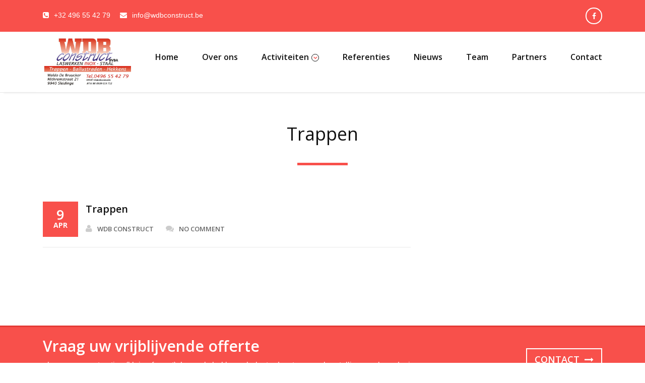

--- FILE ---
content_type: text/html; charset=UTF-8
request_url: https://wdbconstruct.be/quality_service/trappen/
body_size: 8208
content:
<!DOCTYPE html PUBLIC "-//W3C//DTD XHTML 1.0 Strict//EN" "http://www.w3.org/TR/xhtml1/DTD/xhtml1-strict.dtd">
<html xmlns="http://www.w3.org/1999/xhtml" lang="nl-NL">
<head>
	<meta http-equiv="X-UA-Compatible" content="IE=edge">
    <meta name="viewport" content="width=device-width, initial-scale=1.0">  
    <meta http-equiv="Content-Type" content="text/html" charset="UTF-8" />
	<meta name="generator" content="WordPress 6.9"/>
	<title>Trappen | WDB Construct</title>
	<!-- Theme Css -->
		
	
		<meta name='robots' content='max-image-preview:large' />
<link rel='dns-prefetch' href='//fonts.googleapis.com' />
<link rel="alternate" type="application/rss+xml" title="WDB Construct &raquo; feed" href="https://wdbconstruct.be/feed/" />
<link rel="alternate" type="application/rss+xml" title="WDB Construct &raquo; reacties feed" href="https://wdbconstruct.be/comments/feed/" />
<link rel="alternate" title="oEmbed (JSON)" type="application/json+oembed" href="https://wdbconstruct.be/wp-json/oembed/1.0/embed?url=https%3A%2F%2Fwdbconstruct.be%2Fquality_service%2Ftrappen%2F" />
<link rel="alternate" title="oEmbed (XML)" type="text/xml+oembed" href="https://wdbconstruct.be/wp-json/oembed/1.0/embed?url=https%3A%2F%2Fwdbconstruct.be%2Fquality_service%2Ftrappen%2F&#038;format=xml" />
<style id='wp-img-auto-sizes-contain-inline-css' type='text/css'>
img:is([sizes=auto i],[sizes^="auto," i]){contain-intrinsic-size:3000px 1500px}
/*# sourceURL=wp-img-auto-sizes-contain-inline-css */
</style>
<style id='wp-emoji-styles-inline-css' type='text/css'>

	img.wp-smiley, img.emoji {
		display: inline !important;
		border: none !important;
		box-shadow: none !important;
		height: 1em !important;
		width: 1em !important;
		margin: 0 0.07em !important;
		vertical-align: -0.1em !important;
		background: none !important;
		padding: 0 !important;
	}
/*# sourceURL=wp-emoji-styles-inline-css */
</style>
<style id='wp-block-library-inline-css' type='text/css'>
:root{--wp-block-synced-color:#7a00df;--wp-block-synced-color--rgb:122,0,223;--wp-bound-block-color:var(--wp-block-synced-color);--wp-editor-canvas-background:#ddd;--wp-admin-theme-color:#007cba;--wp-admin-theme-color--rgb:0,124,186;--wp-admin-theme-color-darker-10:#006ba1;--wp-admin-theme-color-darker-10--rgb:0,107,160.5;--wp-admin-theme-color-darker-20:#005a87;--wp-admin-theme-color-darker-20--rgb:0,90,135;--wp-admin-border-width-focus:2px}@media (min-resolution:192dpi){:root{--wp-admin-border-width-focus:1.5px}}.wp-element-button{cursor:pointer}:root .has-very-light-gray-background-color{background-color:#eee}:root .has-very-dark-gray-background-color{background-color:#313131}:root .has-very-light-gray-color{color:#eee}:root .has-very-dark-gray-color{color:#313131}:root .has-vivid-green-cyan-to-vivid-cyan-blue-gradient-background{background:linear-gradient(135deg,#00d084,#0693e3)}:root .has-purple-crush-gradient-background{background:linear-gradient(135deg,#34e2e4,#4721fb 50%,#ab1dfe)}:root .has-hazy-dawn-gradient-background{background:linear-gradient(135deg,#faaca8,#dad0ec)}:root .has-subdued-olive-gradient-background{background:linear-gradient(135deg,#fafae1,#67a671)}:root .has-atomic-cream-gradient-background{background:linear-gradient(135deg,#fdd79a,#004a59)}:root .has-nightshade-gradient-background{background:linear-gradient(135deg,#330968,#31cdcf)}:root .has-midnight-gradient-background{background:linear-gradient(135deg,#020381,#2874fc)}:root{--wp--preset--font-size--normal:16px;--wp--preset--font-size--huge:42px}.has-regular-font-size{font-size:1em}.has-larger-font-size{font-size:2.625em}.has-normal-font-size{font-size:var(--wp--preset--font-size--normal)}.has-huge-font-size{font-size:var(--wp--preset--font-size--huge)}.has-text-align-center{text-align:center}.has-text-align-left{text-align:left}.has-text-align-right{text-align:right}.has-fit-text{white-space:nowrap!important}#end-resizable-editor-section{display:none}.aligncenter{clear:both}.items-justified-left{justify-content:flex-start}.items-justified-center{justify-content:center}.items-justified-right{justify-content:flex-end}.items-justified-space-between{justify-content:space-between}.screen-reader-text{border:0;clip-path:inset(50%);height:1px;margin:-1px;overflow:hidden;padding:0;position:absolute;width:1px;word-wrap:normal!important}.screen-reader-text:focus{background-color:#ddd;clip-path:none;color:#444;display:block;font-size:1em;height:auto;left:5px;line-height:normal;padding:15px 23px 14px;text-decoration:none;top:5px;width:auto;z-index:100000}html :where(.has-border-color){border-style:solid}html :where([style*=border-top-color]){border-top-style:solid}html :where([style*=border-right-color]){border-right-style:solid}html :where([style*=border-bottom-color]){border-bottom-style:solid}html :where([style*=border-left-color]){border-left-style:solid}html :where([style*=border-width]){border-style:solid}html :where([style*=border-top-width]){border-top-style:solid}html :where([style*=border-right-width]){border-right-style:solid}html :where([style*=border-bottom-width]){border-bottom-style:solid}html :where([style*=border-left-width]){border-left-style:solid}html :where(img[class*=wp-image-]){height:auto;max-width:100%}:where(figure){margin:0 0 1em}html :where(.is-position-sticky){--wp-admin--admin-bar--position-offset:var(--wp-admin--admin-bar--height,0px)}@media screen and (max-width:600px){html :where(.is-position-sticky){--wp-admin--admin-bar--position-offset:0px}}

/*# sourceURL=wp-block-library-inline-css */
</style><style id='global-styles-inline-css' type='text/css'>
:root{--wp--preset--aspect-ratio--square: 1;--wp--preset--aspect-ratio--4-3: 4/3;--wp--preset--aspect-ratio--3-4: 3/4;--wp--preset--aspect-ratio--3-2: 3/2;--wp--preset--aspect-ratio--2-3: 2/3;--wp--preset--aspect-ratio--16-9: 16/9;--wp--preset--aspect-ratio--9-16: 9/16;--wp--preset--color--black: #000000;--wp--preset--color--cyan-bluish-gray: #abb8c3;--wp--preset--color--white: #ffffff;--wp--preset--color--pale-pink: #f78da7;--wp--preset--color--vivid-red: #cf2e2e;--wp--preset--color--luminous-vivid-orange: #ff6900;--wp--preset--color--luminous-vivid-amber: #fcb900;--wp--preset--color--light-green-cyan: #7bdcb5;--wp--preset--color--vivid-green-cyan: #00d084;--wp--preset--color--pale-cyan-blue: #8ed1fc;--wp--preset--color--vivid-cyan-blue: #0693e3;--wp--preset--color--vivid-purple: #9b51e0;--wp--preset--gradient--vivid-cyan-blue-to-vivid-purple: linear-gradient(135deg,rgb(6,147,227) 0%,rgb(155,81,224) 100%);--wp--preset--gradient--light-green-cyan-to-vivid-green-cyan: linear-gradient(135deg,rgb(122,220,180) 0%,rgb(0,208,130) 100%);--wp--preset--gradient--luminous-vivid-amber-to-luminous-vivid-orange: linear-gradient(135deg,rgb(252,185,0) 0%,rgb(255,105,0) 100%);--wp--preset--gradient--luminous-vivid-orange-to-vivid-red: linear-gradient(135deg,rgb(255,105,0) 0%,rgb(207,46,46) 100%);--wp--preset--gradient--very-light-gray-to-cyan-bluish-gray: linear-gradient(135deg,rgb(238,238,238) 0%,rgb(169,184,195) 100%);--wp--preset--gradient--cool-to-warm-spectrum: linear-gradient(135deg,rgb(74,234,220) 0%,rgb(151,120,209) 20%,rgb(207,42,186) 40%,rgb(238,44,130) 60%,rgb(251,105,98) 80%,rgb(254,248,76) 100%);--wp--preset--gradient--blush-light-purple: linear-gradient(135deg,rgb(255,206,236) 0%,rgb(152,150,240) 100%);--wp--preset--gradient--blush-bordeaux: linear-gradient(135deg,rgb(254,205,165) 0%,rgb(254,45,45) 50%,rgb(107,0,62) 100%);--wp--preset--gradient--luminous-dusk: linear-gradient(135deg,rgb(255,203,112) 0%,rgb(199,81,192) 50%,rgb(65,88,208) 100%);--wp--preset--gradient--pale-ocean: linear-gradient(135deg,rgb(255,245,203) 0%,rgb(182,227,212) 50%,rgb(51,167,181) 100%);--wp--preset--gradient--electric-grass: linear-gradient(135deg,rgb(202,248,128) 0%,rgb(113,206,126) 100%);--wp--preset--gradient--midnight: linear-gradient(135deg,rgb(2,3,129) 0%,rgb(40,116,252) 100%);--wp--preset--font-size--small: 13px;--wp--preset--font-size--medium: 20px;--wp--preset--font-size--large: 36px;--wp--preset--font-size--x-large: 42px;--wp--preset--spacing--20: 0.44rem;--wp--preset--spacing--30: 0.67rem;--wp--preset--spacing--40: 1rem;--wp--preset--spacing--50: 1.5rem;--wp--preset--spacing--60: 2.25rem;--wp--preset--spacing--70: 3.38rem;--wp--preset--spacing--80: 5.06rem;--wp--preset--shadow--natural: 6px 6px 9px rgba(0, 0, 0, 0.2);--wp--preset--shadow--deep: 12px 12px 50px rgba(0, 0, 0, 0.4);--wp--preset--shadow--sharp: 6px 6px 0px rgba(0, 0, 0, 0.2);--wp--preset--shadow--outlined: 6px 6px 0px -3px rgb(255, 255, 255), 6px 6px rgb(0, 0, 0);--wp--preset--shadow--crisp: 6px 6px 0px rgb(0, 0, 0);}:where(.is-layout-flex){gap: 0.5em;}:where(.is-layout-grid){gap: 0.5em;}body .is-layout-flex{display: flex;}.is-layout-flex{flex-wrap: wrap;align-items: center;}.is-layout-flex > :is(*, div){margin: 0;}body .is-layout-grid{display: grid;}.is-layout-grid > :is(*, div){margin: 0;}:where(.wp-block-columns.is-layout-flex){gap: 2em;}:where(.wp-block-columns.is-layout-grid){gap: 2em;}:where(.wp-block-post-template.is-layout-flex){gap: 1.25em;}:where(.wp-block-post-template.is-layout-grid){gap: 1.25em;}.has-black-color{color: var(--wp--preset--color--black) !important;}.has-cyan-bluish-gray-color{color: var(--wp--preset--color--cyan-bluish-gray) !important;}.has-white-color{color: var(--wp--preset--color--white) !important;}.has-pale-pink-color{color: var(--wp--preset--color--pale-pink) !important;}.has-vivid-red-color{color: var(--wp--preset--color--vivid-red) !important;}.has-luminous-vivid-orange-color{color: var(--wp--preset--color--luminous-vivid-orange) !important;}.has-luminous-vivid-amber-color{color: var(--wp--preset--color--luminous-vivid-amber) !important;}.has-light-green-cyan-color{color: var(--wp--preset--color--light-green-cyan) !important;}.has-vivid-green-cyan-color{color: var(--wp--preset--color--vivid-green-cyan) !important;}.has-pale-cyan-blue-color{color: var(--wp--preset--color--pale-cyan-blue) !important;}.has-vivid-cyan-blue-color{color: var(--wp--preset--color--vivid-cyan-blue) !important;}.has-vivid-purple-color{color: var(--wp--preset--color--vivid-purple) !important;}.has-black-background-color{background-color: var(--wp--preset--color--black) !important;}.has-cyan-bluish-gray-background-color{background-color: var(--wp--preset--color--cyan-bluish-gray) !important;}.has-white-background-color{background-color: var(--wp--preset--color--white) !important;}.has-pale-pink-background-color{background-color: var(--wp--preset--color--pale-pink) !important;}.has-vivid-red-background-color{background-color: var(--wp--preset--color--vivid-red) !important;}.has-luminous-vivid-orange-background-color{background-color: var(--wp--preset--color--luminous-vivid-orange) !important;}.has-luminous-vivid-amber-background-color{background-color: var(--wp--preset--color--luminous-vivid-amber) !important;}.has-light-green-cyan-background-color{background-color: var(--wp--preset--color--light-green-cyan) !important;}.has-vivid-green-cyan-background-color{background-color: var(--wp--preset--color--vivid-green-cyan) !important;}.has-pale-cyan-blue-background-color{background-color: var(--wp--preset--color--pale-cyan-blue) !important;}.has-vivid-cyan-blue-background-color{background-color: var(--wp--preset--color--vivid-cyan-blue) !important;}.has-vivid-purple-background-color{background-color: var(--wp--preset--color--vivid-purple) !important;}.has-black-border-color{border-color: var(--wp--preset--color--black) !important;}.has-cyan-bluish-gray-border-color{border-color: var(--wp--preset--color--cyan-bluish-gray) !important;}.has-white-border-color{border-color: var(--wp--preset--color--white) !important;}.has-pale-pink-border-color{border-color: var(--wp--preset--color--pale-pink) !important;}.has-vivid-red-border-color{border-color: var(--wp--preset--color--vivid-red) !important;}.has-luminous-vivid-orange-border-color{border-color: var(--wp--preset--color--luminous-vivid-orange) !important;}.has-luminous-vivid-amber-border-color{border-color: var(--wp--preset--color--luminous-vivid-amber) !important;}.has-light-green-cyan-border-color{border-color: var(--wp--preset--color--light-green-cyan) !important;}.has-vivid-green-cyan-border-color{border-color: var(--wp--preset--color--vivid-green-cyan) !important;}.has-pale-cyan-blue-border-color{border-color: var(--wp--preset--color--pale-cyan-blue) !important;}.has-vivid-cyan-blue-border-color{border-color: var(--wp--preset--color--vivid-cyan-blue) !important;}.has-vivid-purple-border-color{border-color: var(--wp--preset--color--vivid-purple) !important;}.has-vivid-cyan-blue-to-vivid-purple-gradient-background{background: var(--wp--preset--gradient--vivid-cyan-blue-to-vivid-purple) !important;}.has-light-green-cyan-to-vivid-green-cyan-gradient-background{background: var(--wp--preset--gradient--light-green-cyan-to-vivid-green-cyan) !important;}.has-luminous-vivid-amber-to-luminous-vivid-orange-gradient-background{background: var(--wp--preset--gradient--luminous-vivid-amber-to-luminous-vivid-orange) !important;}.has-luminous-vivid-orange-to-vivid-red-gradient-background{background: var(--wp--preset--gradient--luminous-vivid-orange-to-vivid-red) !important;}.has-very-light-gray-to-cyan-bluish-gray-gradient-background{background: var(--wp--preset--gradient--very-light-gray-to-cyan-bluish-gray) !important;}.has-cool-to-warm-spectrum-gradient-background{background: var(--wp--preset--gradient--cool-to-warm-spectrum) !important;}.has-blush-light-purple-gradient-background{background: var(--wp--preset--gradient--blush-light-purple) !important;}.has-blush-bordeaux-gradient-background{background: var(--wp--preset--gradient--blush-bordeaux) !important;}.has-luminous-dusk-gradient-background{background: var(--wp--preset--gradient--luminous-dusk) !important;}.has-pale-ocean-gradient-background{background: var(--wp--preset--gradient--pale-ocean) !important;}.has-electric-grass-gradient-background{background: var(--wp--preset--gradient--electric-grass) !important;}.has-midnight-gradient-background{background: var(--wp--preset--gradient--midnight) !important;}.has-small-font-size{font-size: var(--wp--preset--font-size--small) !important;}.has-medium-font-size{font-size: var(--wp--preset--font-size--medium) !important;}.has-large-font-size{font-size: var(--wp--preset--font-size--large) !important;}.has-x-large-font-size{font-size: var(--wp--preset--font-size--x-large) !important;}
/*# sourceURL=global-styles-inline-css */
</style>

<style id='classic-theme-styles-inline-css' type='text/css'>
/*! This file is auto-generated */
.wp-block-button__link{color:#fff;background-color:#32373c;border-radius:9999px;box-shadow:none;text-decoration:none;padding:calc(.667em + 2px) calc(1.333em + 2px);font-size:1.125em}.wp-block-file__button{background:#32373c;color:#fff;text-decoration:none}
/*# sourceURL=/wp-includes/css/classic-themes.min.css */
</style>
<link rel='stylesheet' id='bootstrap-css' href='https://usercontent.one/wp/wdbconstruct.be/wp-content/themes/Archief/css/bootstrap.css?ver=6.9' type='text/css' media='all' />
<link rel='stylesheet' id='quality-style-css' href='https://usercontent.one/wp/wdbconstruct.be/wp-content/themes/Archief/style.css?ver=6.9' type='text/css' media='all' />
<link rel='stylesheet' id='default-css' href='https://usercontent.one/wp/wdbconstruct.be/wp-content/themes/Archief/css/default.css?ver=6.9' type='text/css' media='all' />
<link rel='stylesheet' id='theme-menu-css' href='https://usercontent.one/wp/wdbconstruct.be/wp-content/themes/Archief/css/theme-menu.css?ver=6.9' type='text/css' media='all' />
<link rel='stylesheet' id='media-responsive-css' href='https://usercontent.one/wp/wdbconstruct.be/wp-content/themes/Archief/css/media-responsive.css?ver=6.9' type='text/css' media='all' />
<link rel='stylesheet' id='font-awesome-min-css' href='https://usercontent.one/wp/wdbconstruct.be/wp-content/themes/Archief/css/font-awesome/css/font-awesome.min.css?ver=6.9' type='text/css' media='all' />
<link rel='stylesheet' id='layout-css' href='https://usercontent.one/wp/wdbconstruct.be/wp-content/themes/Archief/css/switcher/layout-responsive.css?ver=6.9' type='text/css' media='all' />
<link rel='stylesheet' id='lightbox-css' href='https://usercontent.one/wp/wdbconstruct.be/wp-content/themes/Archief/css/lightbox.css?ver=6.9' type='text/css' media='all' />
<link rel='stylesheet' id='quality-fonts-css' href='//fonts.googleapis.com/css?family=Open+Sans%3A300%2C400%2C600%2C700%2C800%7CRoboto%3A100%2C300%2C400%2C500%2C600%2C700%2C900%7CRaleway%3A600%7Citalic&#038;subset=latin%2Clatin-ext' type='text/css' media='all' />
<script type="text/javascript" src="https://wdbconstruct.be/wp-includes/js/jquery/jquery.min.js?ver=3.7.1" id="jquery-core-js"></script>
<script type="text/javascript" src="https://wdbconstruct.be/wp-includes/js/jquery/jquery-migrate.min.js?ver=3.4.1" id="jquery-migrate-js"></script>
<script type="text/javascript" src="https://usercontent.one/wp/wdbconstruct.be/wp-content/themes/Archief/js/menu/menu.js?ver=6.9" id="menu-js"></script>
<script type="text/javascript" src="https://usercontent.one/wp/wdbconstruct.be/wp-content/themes/Archief/js/bootstrap.min.js?ver=6.9" id="bootstrap-js"></script>
<script type="text/javascript" src="https://usercontent.one/wp/wdbconstruct.be/wp-content/themes/Archief/js/custom.js?ver=6.9" id="custom-js-js"></script>
<link rel="https://api.w.org/" href="https://wdbconstruct.be/wp-json/" /><link rel="EditURI" type="application/rsd+xml" title="RSD" href="https://wdbconstruct.be/xmlrpc.php?rsd" />
<meta name="generator" content="WordPress 6.9" />
<link rel="canonical" href="https://wdbconstruct.be/quality_service/trappen/" />
<link rel='shortlink' href='https://wdbconstruct.be/?p=153' />
<style>[class*=" icon-oc-"],[class^=icon-oc-]{speak:none;font-style:normal;font-weight:400;font-variant:normal;text-transform:none;line-height:1;-webkit-font-smoothing:antialiased;-moz-osx-font-smoothing:grayscale}.icon-oc-one-com-white-32px-fill:before{content:"901"}.icon-oc-one-com:before{content:"900"}#one-com-icon,.toplevel_page_onecom-wp .wp-menu-image{speak:none;display:flex;align-items:center;justify-content:center;text-transform:none;line-height:1;-webkit-font-smoothing:antialiased;-moz-osx-font-smoothing:grayscale}.onecom-wp-admin-bar-item>a,.toplevel_page_onecom-wp>.wp-menu-name{font-size:16px;font-weight:400;line-height:1}.toplevel_page_onecom-wp>.wp-menu-name img{width:69px;height:9px;}.wp-submenu-wrap.wp-submenu>.wp-submenu-head>img{width:88px;height:auto}.onecom-wp-admin-bar-item>a img{height:7px!important}.onecom-wp-admin-bar-item>a img,.toplevel_page_onecom-wp>.wp-menu-name img{opacity:.8}.onecom-wp-admin-bar-item.hover>a img,.toplevel_page_onecom-wp.wp-has-current-submenu>.wp-menu-name img,li.opensub>a.toplevel_page_onecom-wp>.wp-menu-name img{opacity:1}#one-com-icon:before,.onecom-wp-admin-bar-item>a:before,.toplevel_page_onecom-wp>.wp-menu-image:before{content:'';position:static!important;background-color:rgba(240,245,250,.4);border-radius:102px;width:18px;height:18px;padding:0!important}.onecom-wp-admin-bar-item>a:before{width:14px;height:14px}.onecom-wp-admin-bar-item.hover>a:before,.toplevel_page_onecom-wp.opensub>a>.wp-menu-image:before,.toplevel_page_onecom-wp.wp-has-current-submenu>.wp-menu-image:before{background-color:#76b82a}.onecom-wp-admin-bar-item>a{display:inline-flex!important;align-items:center;justify-content:center}#one-com-logo-wrapper{font-size:4em}#one-com-icon{vertical-align:middle}.imagify-welcome{display:none !important;}</style><style>body.boxed{ background-image:url("https://usercontent.one/wp/wdbconstruct.be/wp-content/themes/Archief/images/bg-patterns/bg_img1.png");}</style></head>
<body class="wp-singular quality_service-template-default single single-quality_service postid-153 wp-theme-Archief wide" >
<!-- Wrapper -->
<div id="wrapper">
<!--Header Contact Details-->
<div class="qua-head-detail">
	<div class="container">		
		<div class="row">
			<div class="col-sm-6">
				<ul class="head-contact-info">
										<li><i class="fa fa-phone-square"></i>+32 496 55 42 79</li>
															<li><i class="fa fa-envelope"></i>info@wdbconstruct.be</li>
									</ul>	
			</div>			
			<div class="col-sm-6">
								<ul class="head-contact-social">
										<li class="facebook"><a href="https://www.facebook.com/WDB-Construct-159140717560602/?fref=ts"><i class="fa fa-facebook"></i></a></li>
									</ul>
							</div>	
		</div>	
	</div>
</div>	
<!--/Header Contact Details-->	
<!--Header Logo & Menus-->
<div class="container">
	<nav class="navbar navbar-default" role="navigation">
	  <div class="container-fluid">
		<!-- Brand and toggle get grouped for better mobile display -->
		<div class="navbar-header">
		  <button type="button" class="navbar-toggle" data-toggle="collapse" data-target="#bs-example-navbar-collapse-1">
			<span class="sr-only">Toggle navigation</span>
			<span class="icon-bar"></span>
			<span class="icon-bar"></span>
			<span class="icon-bar"></span>
		  </button>
		  <div class="logo pull-left" >
			<h1 class="qua-logo" >
				<a href="https://wdbconstruct.be/">
									<img src="http://www.wdbconstruct.be/wp-content/uploads/2016/05/juiste-log.jpg" style="height:100px; width:175px;" />
									</a>
			</h1>
		  </div>
		</div>
		<!-- Collect the nav links, forms, and other content for toggling -->
		<div class="collapse navbar-collapse" id="bs-example-navbar-collapse-1">
		<ul id="menu-main-menu" class="nav navbar-nav navbar-right"><li id="menu-item-132" class="menu-item menu-item-type-custom menu-item-object-custom menu-item-132"><a href="http://www.wdbconstruct.be/">Home</a></li>
<li id="menu-item-133" class="menu-item menu-item-type-custom menu-item-object-custom menu-item-133"><a href="http://www.wdbconstruct.be/">Over ons</a></li>
<li id="menu-item-134" class="menu-item menu-item-type-custom menu-item-object-custom menu-item-has-children menu-item-134 dropdown"><a href="#service">Activiteiten<b class="fa fa-angle-down"></b></a>
<ul class="dropdown-menu">
	<li id="menu-item-135" class="menu-item menu-item-type-custom menu-item-object-custom menu-item-135"><a href="http://www.wdbconstruct.be/algemene-constructies/">Alg. constructies</a></li>
	<li id="menu-item-138" class="menu-item menu-item-type-custom menu-item-object-custom menu-item-138"><a href="http://www.wdbconstruct.be/laswerk/">Laswerk</a></li>
	<li id="menu-item-139" class="menu-item menu-item-type-custom menu-item-object-custom menu-item-139"><a href="http://www.wdbconstruct.be/hekkens-2/">Hekkens</a></li>
	<li id="menu-item-176" class="menu-item menu-item-type-custom menu-item-object-custom menu-item-176"><a href="http://www.wdbconstruct.be/automatisatie-nice-belgium/%20">Automatisatie</a></li>
	<li id="menu-item-140" class="menu-item menu-item-type-custom menu-item-object-custom menu-item-140"><a href="http://www.wdbconstruct.be/balustrades/%20">Balustrades</a></li>
	<li id="menu-item-141" class="menu-item menu-item-type-custom menu-item-object-custom menu-item-141"><a href="http://www.wdbconstruct.be/trappen/">Trappen</a></li>
	<li id="menu-item-142" class="menu-item menu-item-type-custom menu-item-object-custom menu-item-142"><a href="http://www.wdbconstruct.be/herstellingswerken/">Herstellingswerken</a></li>
	<li id="menu-item-143" class="menu-item menu-item-type-custom menu-item-object-custom menu-item-143"><a href="http://www.wdbconstruct.be/design/">Design</a></li>
</ul>
</li>
<li id="menu-item-144" class="menu-item menu-item-type-custom menu-item-object-custom menu-item-144"><a href="https://www.facebook.com/WDB-Construct-159140717560602/?fref=ts">Referenties</a></li>
<li id="menu-item-148" class="menu-item menu-item-type-custom menu-item-object-custom menu-item-148"><a href="http://www.wdbconstruct.be/">Nieuws</a></li>
<li id="menu-item-149" class="menu-item menu-item-type-custom menu-item-object-custom menu-item-149"><a href="http://www.wdbconstruct.be/">Team</a></li>
<li id="menu-item-145" class="menu-item menu-item-type-custom menu-item-object-custom menu-item-145"><a href="http://www.wdbconstruct.be/">Partners</a></li>
<li id="menu-item-146" class="menu-item menu-item-type-custom menu-item-object-custom menu-item-146"><a href="http://www.wdbconstruct.be/contact/">Contact</a></li>
</ul>		</div><!-- /.navbar-collapse -->
	  </div><!-- /.container-fluid -->
	</nav>		
</div><div class="page-seperator"></div>
<!-- Page Title Section ---->
<div class="container">
	<div class="row">
		<div class="qua_page_heading">
			<h1>Trappen</h1>
						<div class="qua-separator" id=""></div>
		</div>
	</div>
</div>
<!-- /Page Title Section ---->
<div class="container">
	
	<div class="row qua_blog_wrapper" >
				<!--Blog Content-->
		<div class="col-md-8">
					<div class="qua_blog_detail_section">
			<div class="qua_blog_post_img">
														
			</div>
						<div class="qua_post_date"><span class="date">9</span><h6>apr</h6>
			</div>
						<div class="qua_post_title_wrapper">
				<h2><a href="https://wdbconstruct.be/quality_service/trappen/" title="Trappen">Trappen</a></h2>
								<div class="qua_post_detail">
					<a href="https://wdbconstruct.be/author/wdb-construct/"><i class="fa fa-user"></i>WDB Construct</a>
					<a href="https://wdbconstruct.be/quality_service/trappen/#respond"><i class="fa fa-comments"></i>No Comment</a>
									</div>
							</div>
				<div class="clear"></div>
				<div class="qua_blog_post_content">
								</div>
		</div>
				         		
		</div>
		<!--/Blog Content-->
		
				
	</div>
</div>
	
<!-- Quality Callout Section -->
<div class="qua_callout_area">
	<div class="container">
				<div class="row">
			<div class="col-md-9">
						<h2>Vraag uw vrijblijvende offerte</h2>
									<p>algemene constructies (klein of groot), laswerk, hekkens, balustrades, trappen, herstellingswerken, design</p>
					</div>
		<div class="col-md-3">
						<a  href="http://www.wdbconstruct.be/contact/" class="qua_callout_btn">Contact <i class="fa fa-long-arrow-right"></i></a>
					</div>
		</div>
	</div>
</div>
<!-- /Quality Callout Section --><!-- Footer Widget Secton -->
<div class="qua_footer_widget_area">	
	<div class="container">
		<div class="row">
		<div class="col-md-3 qua_footer_widget_column"><div class="qua_footer_widget_title"><h3>Meta<div id="" class="qua-footer-separator"></div></h3></div>
		<ul>
						<li><a href="https://wdbconstruct.be/wp-login.php">Login</a></li>
			<li><a href="https://wdbconstruct.be/feed/">Berichten feed</a></li>
			<li><a href="https://wdbconstruct.be/comments/feed/">Reacties feed</a></li>

			<li><a href="https://wordpress.org/">WordPress.org</a></li>
		</ul>

		</div><div class="col-md-3 qua_footer_widget_column"><div class="qua_footer_widget_title"><h3>Pagina&#8217;s<div id="" class="qua-footer-separator"></div></h3></div>
			<ul>
				<li class="page_item page-item-261"><a href="https://wdbconstruct.be/algemene-constructies/">Algemene Constructies</a></li>
<li class="page_item page-item-209"><a href="https://wdbconstruct.be/automatisatie-nice-belgium/">Automatisatie (nice Belgium)</a></li>
<li class="page_item page-item-255"><a href="https://wdbconstruct.be/balustrades/">Balustrades</a></li>
<li class="page_item page-item-285"><a href="https://wdbconstruct.be/contact/">Contact</a></li>
<li class="page_item page-item-257"><a href="https://wdbconstruct.be/hekkens-2/">Hekkens</a></li>
<li class="page_item page-item-251"><a href="https://wdbconstruct.be/herstellingswerken/">Herstellingswerken</a></li>
<li class="page_item page-item-127"><a href="https://wdbconstruct.be/">Home</a></li>
<li class="page_item page-item-259"><a href="https://wdbconstruct.be/laswerk/">Laswerk</a></li>
<li class="page_item page-item-253"><a href="https://wdbconstruct.be/trappen/">Trappen</a></li>
			</ul>

			</div><div class="col-md-3 qua_footer_widget_column"><div class="qua_footer_widget_title"><h3>Archieven<div id="" class="qua-footer-separator"></div></h3></div>
			<ul>
					<li><a href='https://wdbconstruct.be/2017/01/'>januari 2017</a></li>
			</ul>

			</div><div class="col-md-3 qua_footer_widget_column"><div class="qua_footer_widget_title"><h3>Categorieën<div id="" class="qua-footer-separator"></div></h3></div>
			<ul>
					<li class="cat-item cat-item-1"><a href="https://wdbconstruct.be/category/geen-categorie/">Geen categorie</a>
</li>
			</ul>

			</div>		</div>	
	</div>	
</div>
<div class="qua_footer_area">
	<div class="container">
		<div class="col-md-12">
						<p>© Copyright 2016 Designed And Developed by <a href="http://www.luminance.be" target="_blank">Tomas Leutenez</a></p><p></p>		</div>	
	</div>	
</div>
<!------  Google Analytics code --------->
	
<!------  Google Analytics code end ------->
</div> <!-- end of wrapper -->

<!-- Page scroll top -->
<a href="#" class="page_scrollup">
	<i class="fa fa-chevron-up"></i>
</a>
<!-- Page scroll top -->

<script type="speculationrules">
{"prefetch":[{"source":"document","where":{"and":[{"href_matches":"/*"},{"not":{"href_matches":["/wp-*.php","/wp-admin/*","/wp-content/uploads/*","/wp-content/*","/wp-content/plugins/*","/wp-content/themes/Archief/*","/*\\?(.+)"]}},{"not":{"selector_matches":"a[rel~=\"nofollow\"]"}},{"not":{"selector_matches":".no-prefetch, .no-prefetch a"}}]},"eagerness":"conservative"}]}
</script>

<script id="wp-emoji-settings" type="application/json">
{"baseUrl":"https://s.w.org/images/core/emoji/17.0.2/72x72/","ext":".png","svgUrl":"https://s.w.org/images/core/emoji/17.0.2/svg/","svgExt":".svg","source":{"concatemoji":"https://wdbconstruct.be/wp-includes/js/wp-emoji-release.min.js?ver=6.9"}}
</script>
<script type="module">
/* <![CDATA[ */
/*! This file is auto-generated */
const a=JSON.parse(document.getElementById("wp-emoji-settings").textContent),o=(window._wpemojiSettings=a,"wpEmojiSettingsSupports"),s=["flag","emoji"];function i(e){try{var t={supportTests:e,timestamp:(new Date).valueOf()};sessionStorage.setItem(o,JSON.stringify(t))}catch(e){}}function c(e,t,n){e.clearRect(0,0,e.canvas.width,e.canvas.height),e.fillText(t,0,0);t=new Uint32Array(e.getImageData(0,0,e.canvas.width,e.canvas.height).data);e.clearRect(0,0,e.canvas.width,e.canvas.height),e.fillText(n,0,0);const a=new Uint32Array(e.getImageData(0,0,e.canvas.width,e.canvas.height).data);return t.every((e,t)=>e===a[t])}function p(e,t){e.clearRect(0,0,e.canvas.width,e.canvas.height),e.fillText(t,0,0);var n=e.getImageData(16,16,1,1);for(let e=0;e<n.data.length;e++)if(0!==n.data[e])return!1;return!0}function u(e,t,n,a){switch(t){case"flag":return n(e,"\ud83c\udff3\ufe0f\u200d\u26a7\ufe0f","\ud83c\udff3\ufe0f\u200b\u26a7\ufe0f")?!1:!n(e,"\ud83c\udde8\ud83c\uddf6","\ud83c\udde8\u200b\ud83c\uddf6")&&!n(e,"\ud83c\udff4\udb40\udc67\udb40\udc62\udb40\udc65\udb40\udc6e\udb40\udc67\udb40\udc7f","\ud83c\udff4\u200b\udb40\udc67\u200b\udb40\udc62\u200b\udb40\udc65\u200b\udb40\udc6e\u200b\udb40\udc67\u200b\udb40\udc7f");case"emoji":return!a(e,"\ud83e\u1fac8")}return!1}function f(e,t,n,a){let r;const o=(r="undefined"!=typeof WorkerGlobalScope&&self instanceof WorkerGlobalScope?new OffscreenCanvas(300,150):document.createElement("canvas")).getContext("2d",{willReadFrequently:!0}),s=(o.textBaseline="top",o.font="600 32px Arial",{});return e.forEach(e=>{s[e]=t(o,e,n,a)}),s}function r(e){var t=document.createElement("script");t.src=e,t.defer=!0,document.head.appendChild(t)}a.supports={everything:!0,everythingExceptFlag:!0},new Promise(t=>{let n=function(){try{var e=JSON.parse(sessionStorage.getItem(o));if("object"==typeof e&&"number"==typeof e.timestamp&&(new Date).valueOf()<e.timestamp+604800&&"object"==typeof e.supportTests)return e.supportTests}catch(e){}return null}();if(!n){if("undefined"!=typeof Worker&&"undefined"!=typeof OffscreenCanvas&&"undefined"!=typeof URL&&URL.createObjectURL&&"undefined"!=typeof Blob)try{var e="postMessage("+f.toString()+"("+[JSON.stringify(s),u.toString(),c.toString(),p.toString()].join(",")+"));",a=new Blob([e],{type:"text/javascript"});const r=new Worker(URL.createObjectURL(a),{name:"wpTestEmojiSupports"});return void(r.onmessage=e=>{i(n=e.data),r.terminate(),t(n)})}catch(e){}i(n=f(s,u,c,p))}t(n)}).then(e=>{for(const n in e)a.supports[n]=e[n],a.supports.everything=a.supports.everything&&a.supports[n],"flag"!==n&&(a.supports.everythingExceptFlag=a.supports.everythingExceptFlag&&a.supports[n]);var t;a.supports.everythingExceptFlag=a.supports.everythingExceptFlag&&!a.supports.flag,a.supports.everything||((t=a.source||{}).concatemoji?r(t.concatemoji):t.wpemoji&&t.twemoji&&(r(t.twemoji),r(t.wpemoji)))});
//# sourceURL=https://wdbconstruct.be/wp-includes/js/wp-emoji-loader.min.js
/* ]]> */
</script>
<script id="ocvars">var ocSiteMeta = {plugins: {"a3e4aa5d9179da09d8af9b6802f861a8": 1,"2c9812363c3c947e61f043af3c9852d0": 1,"b904efd4c2b650207df23db3e5b40c86": 1,"a3fe9dc9824eccbd72b7e5263258ab2c": 1}}</script></body>
</html>

--- FILE ---
content_type: text/css
request_url: https://usercontent.one/wp/wdbconstruct.be/wp-content/themes/Archief/style.css?ver=6.9
body_size: 11513
content:
/*
Theme Name: Quality-Pro
Theme URI: 
Author: Webriti
Author URI: http://webriti.com/
Description: 
Version:  2.3.7
Tags: white, red , full-width-template, threaded-comments, custom-menu, two-columns,translation-ready , custom-background , sticky-post
License: GNU General Public License v3 or later
License URI: http://www.gnu.org/licenses/gpl.html
Text Domain: quality
* Quality Center Css created By Shahid - Scientech IT
*/

#wrapper { background: #ffffff; margin: 0px auto; }
a:focus { outline: none; }
.row { margin-left: 0px; margin-right: 0px; } 
.margin { margin-top:70px; }
.page-seperator { background-color: #e7e7e7; box-shadow: 7px 1px 3px #DEDEDE; height: 1px; margin: 0 0 62px; }
.qua-separator-small { height: 3px; margin-top:10px; text-align:center; width: 50px; }
.row a { text-decoration:none; }
.caroufredsel_wrapper { max-height: 100% !important; }
/* Header Contact Details---------------------------------------------------------------------------------------*/
.qua-head-detail { padding: 10px 0; }
.head-contact-info { margin: 10px 0 0; padding: 0px; display: block; float: left; }
.head-contact-info li { color: #ffffff; display: inline-block; padding: 0px; margin-right: 15px; color: #ffffff; font-size: 14px; line-height: 20px; }
.head-contact-info i { font-size: 14px; padding-right: 10px; }
.head-contact-social { float: right; margin: 0px; padding: 0px; }
.head-contact-social li {
	border: 2px solid #ffffff;
    background-color: transparent;
	border: 2px solid #ffffff;
    border-radius: 100% 100% 100% 100%;
    display: inline-block;
    height: 33px;
    margin-bottom: 5px;
    margin-right: 5px;
    margin-top: 5px;
    width: 33px;
    text-align: center;
    -webkit-transition: background .5s ease-in-out;
    -moz-transition: background .5s ease-in-out;
    -o-transition: background .5s ease-in-out;
    -ms-transition: background .5s ease-in-out;
    transition: background .5s ease-in-out;
    padding: 1px;
	cursor: pointer;
}
.head-contact-social li.facebook:hover { background-color: #4c66a4; }
.head-contact-social li.linkedin:hover { background-color: #017eb4; }
.head-contact-social li.twitter:hover { background-color: #15b4c9; }
.head-contact-social li.youtube:hover { background-color: #C1181D; }
.head-contact-social li.googleplus:hover { background-color: #DD4B39; }
.head-contact-social li:last-child { margin-right: 0px; }
.head-contact-social li > a > i { color: #ffffff; font-size: 14px; transition: color 0.5s ease-in-out 0s; line-height: 2; }

/* Flex Slider Css --------------------------------------------------------------------------------------------------------------------------------------------------------------*/
.qua_slider { width: 100%; margin: 0 0 80px; }
.carousel { margin-bottom: 60px; background-color: #ffffff; /* height: 600px; */ }
.slide_icon {
	border: 3px solid rgba(0, 0, 0, 0.4);
    color: #FFFFFF;
	opacity: 1;
    transition-duration: 0.5s;
    border-radius: 100%;
    font-size: 18px;
    height: 42px;
    line-height: 35px !important;
    margin: 0 15px 0 0;
    text-align: center;
    width: 42px;
	text-shadow: none;
}
.icon_red { background-color: #f05253; }
.icon_orange { background-color: #f09c0a; }
.icon_green { background-color: #7db504; }
.flex-direction-nav a > i { font-size: 18px; }

/* Flex Slider Center Align */
.slides li { position: relative; }
.flex-slider-center {
    left: 0;
	right: 0;
    position: absolute;
	margin: 0px auto;
	text-align: center;
    width: 90;
	height: auto;
	z-index: 0;
	padding: 20px;
    float: none;
	top: 50%;
	-webkit-transform: translateY(-50%);
	-ms-transform: translateY(-50%);
	transform: translateY(-50%);
}
.flex-slider-center h2 {
    color: #FFFFFF;
	font-family: 'Open Sans';
	font-weight: 300 !important;
    font-size: 55px;
    font-weight: normal;
	line-height: 70px;
    letter-spacing: 0;
	display: inline-block;
	text-align: center;
    margin: 0px 0px 20px;
	text-shadow: 0 2px 2px rgba(0, 0, 0, 0.7);
}
.flex-slider-center span{ 
	color: #FFFFFF;
	margin: 0px 0px 20px;
    font-family: 'Open Sans';
	font-weight: 300 !important;
	padding: 0px 15px 5px 15px;
    font-size: 55px;
    font-weight: normal;
	text-align: center;
	line-height: 70px;
    letter-spacing: 0;
	display: inline-block;
	text-shadow: 0 2px 2px rgba(0, 0, 0, 0.7);
}
.flex-slider-center p{ 
	color: #FFFFFF;
    font-family: 'Open Sans';
	font-weight:400;
	padding: 0px 15px 5px 15px;
    font-size: 30px;
    font-weight: normal;
	line-height: 35px;
    letter-spacing: 0;
	/*text-transform: uppercase;*/
	display: inline-block;
    margin: 0px 0px 20px;
	text-shadow: 0 2px 2px rgba(0, 0, 0, 0.7);
}
.flex_btn_div { text-align: center; display: block; }
.flex_btn {
    font-family: 'Open Sans';
	font-weight:400;
	color: #FFFFFF;
    font-size: 20px;
    line-height: 20px;
    margin-bottom: 5px;
	padding: 15px 20px;
    display: inline-block;
    margin-top: 0px;
	text-align: center;
    /*text-transform: uppercase;*/
	transition: all 0.4s ease 0s;
	text-decoration: none !important;
}
.flex_btn:hover { background-color: #FFFFFF; }

/* Flex Slider Left Align */
.slides li { position: relative; }
.flex-slider-left {
    left: 0;
	right: 0;
    position: absolute;
	margin: 0px auto;
	text-align: left;
    width: 90%;
	height: auto;
	z-index: 0;
	padding: 20px;
    float: none;
	top: 50%;
	-webkit-transform: translateY(-50%);
	-ms-transform: translateY(-50%);
	transform: translateY(-50%);
}
.flex-slider-left h2 {
    color: #FFFFFF;
    font-family: 'Open Sans';
	font-weight:300;
    font-size: 55px;
    font-weight: normal;
	line-height: 70px;
    letter-spacing: 0;
	/*text-transform: uppercase;*/
	display: inline-block;
	text-align: left;
    margin: 0px 0px 20px;
	text-shadow: 0 3px 2px rgba(0, 0, 0, 0.9);
}
.flex-slider-left span{ 
	color: #FFFFFF;
	margin: 0px 0px 20px;
    font-family: 'Open Sans';
	font-weight:400;
	padding: 0px 15px 5px 15px;
    font-size: 55px;
    font-weight: normal;
	text-align: left;
	line-height: 70px;
    letter-spacing: 0;
	/*text-transform: uppercase;*/
	display: inline-block;
	text-shadow: 0 3px 2px rgba(0, 0, 0, 0.9);
}
.flex-slider-left p{ 
	color: #FFFFFF;
    font-family: 'Open Sans';
	font-weight:400;
	padding: 0px 0px 5px 0px;
    font-size: 30px;
    font-weight: normal;
	line-height: 35px;
    letter-spacing: 0;
	/*text-transform: uppercase;*/
	display: inline-block;
    margin: 0px 0px 20px;
	text-shadow: 0 3px 2px rgba(0, 0, 0, 0.9);
}
.flex_btn_div_left { text-align: left; display: block; }
.flex_btn {
    font-family: 'Open Sans';
	font-weight:400;
	color: #FFFFFF;
    font-size: 20px;
    line-height: 20px;
    margin-bottom: 5px;
	padding: 15px 20px;
    display: inline-block;
    margin-top: 0px;
	text-align: center;
   /* text-transform: uppercase;*/
	transition: all 0.4s ease 0s;
	text-decoration: none !important;
}
.flex_btn:hover { background-color: #FFFFFF; }
/* Flex Slider Right Align */
.slides li { position: relative; }
.flex-slider-right {
    left: 0;
	right: 0;
    position: absolute;
	margin: 0px auto;
	text-align: right;
    width: 90%;
	height: auto;
	z-index: 0;
	padding: 20px;
    float: none;
	top: 50%;
	-webkit-transform: translateY(-50%);
	-ms-transform: translateY(-50%);
	transform: translateY(-50%);
}
.flex-slider-right h2 {
    color: #FFFFFF;
    font-family: 'Open Sans';
	font-weight:300;
    font-size: 55px;
    font-weight: normal;
	line-height: 70px;
    letter-spacing: 0;
	/*text-transform: uppercase; */
	display: inline-block;
	text-align: right;
    margin: 0px 0px 20px;
	text-shadow: 0 3px 2px rgba(0, 0, 0, 0.9);
}
.flex-slider-right span{ 
	color: #FFFFFF;
	margin: 0px 0px 20px;
    font-family: 'Open Sans';
	font-weight:300;
	padding: 0px 15px 5px 15px;
    font-size: 55px;
    font-weight: normal;
	text-align: right;
	line-height: 70px;
    letter-spacing: 0;
	/*text-transform: uppercase;*/
	display: inline-block;
	text-shadow: 0 3px 2px rgba(0, 0, 0, 0.9);
}
.flex-slider-right p{ 
	color: #FFFFFF;
    font-family: 'Open Sans';
	font-weight:400;
	padding: 0px 0px 5px 0px;
    font-size: 30px;
    font-weight: normal;
	line-height: 35px;
    letter-spacing: 0;
	/*text-transform: uppercase;*/
	display: inline-block;
    margin: 0px 0px 20px;
	text-shadow: 0 3px 2px rgba(0, 0, 0, 0.9);
}
.flex_btn_div_right { text-align: right; display: block; }

/* Homepage Service Section css --------------------------------------------------------------------------------------------------------------------------------------------------------------*/
.qua_heading_title { background-position: center top; background-repeat: no-repeat; margin: 0 auto 52px; padding: 0 15px 0px; position: relative; width: 97.4%; }
.qua_heading_title h1 { color: #121212; font-family: 'Open Sans';font-weight:400; font-size: 30px; font-weight: normal; line-height: 35px; margin: 0 0 10px; text-align: center; }
.qua_heading_title h1 span { font-family: 'Open Sans';font-weight:400; font-size: 30px; font-weight: normal; line-height: 40px; margin: 0px 0 8px; text-align: center; }
.qua_heading_title p { color: #6A6A6A; font-family: 'Open Sans';font-weight:400; font-size: 20px; line-height: 25px; margin: 0px 0 33px; text-align: center; }

/* Homepage Service Section css --------------------------------------------------------------------------------------------------------------------------------------------------------------*/
.qua-testimonial { /* height: auto !important; margin-bottom: 30px !important; */ }
.qua_page_heading { background-position: center top; background-repeat: no-repeat; margin: 0 auto 52px; padding: 0 15px 0px; position: relative; width: 97.4%; }
.qua_page_heading h1 { color: #121212; font-family: 'Open Sans';font-weight:400; font-size: 36px; font-weight: normal; line-height: 40px; margin: 0 0 0px; text-align: center; word-wrap: break-word; }
.qua_page_heading h1 span { font-family: 'Open Sans';font-weight:400; font-size: 36px; font-weight: normal; line-height: 40px; margin: 2px 0 8px; text-align: center; word-wrap: break-word; }
.qua_page_heading p { color: #6A6A6A; font-family: 'Open Sans';font-weight:400; font-size: 20px; line-height: 30px; margin: 8px 0 33px; text-align: center; word-wrap: break-word; }
.qua-separator { height: 5px; margin: 37px auto 0; width: 100px; }
.qua-service-area { border-radius: 0; margin-bottom: 70px; padding: 0px 5px 5px; text-align: center; transition: all 0.4s ease 0s; text-align: center; }
.qua-service-area a { text-decoration: none; }
.hexagon-box { 
	background: #f2f2f2 url('./images/dd.png') no-repeat center;
	height: 120px;
	width: 120px;
	margin: 0px auto 16px;
	transition: all 300ms ease-out;
	-webkit-transition: all 300ms ease-out; 
	-o-transition: all 300ms ease-out;
    -ms-transition: all 300ms ease-out;
    transition: all 300ms ease-out;
}
.qua-service-area:hover > .hexagon-box { background: url('./images/dd.png') no-repeat center; height: 120px; width: 120px; margin: 0px auto 16px; }
.hexagon-box2 { 
	background: #f2f2f2 url('./images/dd2.png') no-repeat center;
	height: 120px;
	width: 120px;
	margin: 0px auto 16px;
	transition: all 300ms ease-out;
	-webkit-transition: all 300ms ease-out; 
	-o-transition: all 300ms ease-out;
    -ms-transition: all 300ms ease-out;
    transition: all 300ms ease-out;
}
.qua-service-area i { color: #121212; display: block; margin-left: auto; margin-right: auto; max-width: 100%; opacity: 1; transform: scale(0.9); transition-duration: 0.5s; }
.qua-service-area i { border: 0 none; font-size: 70px; line-height: 125px; margin-bottom: 0px; }
.qua-service-area h2 { font-family: 'Open Sans';font-weight:600; font-size: 20px; line-height: 30px; margin: 0px 0 10px; text-align: center; }
.qua-service-area h2 > a { transition: all 0.4s ease 0s; color: #121212; }
.qua-service-area p { color: #6a6a6a; font-family: 'Open Sans';font-weight:400; font-size: 15px; line-height: 25px; margin-bottom: 6px; margin-top: 0px; padding: 0 10px; text-align: center; }
.qua-service-area p > a { font-family: 'Open Sans';font-weight:600; transition: all 0.4s ease 0s; font-size: 14px; line-height: 25px; margin-bottom: 0px; text-align: center; }
.qua-service-area p > a:hover { color: #121212; }
.qua-service-area img { border: 5px solid #EAEAEA; display: block; margin: 0px auto 16px; }

/* Portfolio Section Css--------------------------------------------------------------------------------------------------------------------------------------------------------*/
.qua_port_title { background-position: center top; background-repeat: no-repeat; margin: 0 auto 52px; padding: 0 15px 0px; position: relative; width: 97.4%; }
.qua_port_title h1 { color: #ffffff; font-family: 'Open Sans';font-weight:400; font-size: 30px; font-weight: normal; line-height: 40px; margin: 0 0 10px; text-align: center; }
.qua_port_title h1 span { font-family: 'Open Sans';font-weight:400; font-size: 30px; font-weight: normal; line-height: 40px; margin: 2px 0 8px; text-align: center; }
.qua_port_title p { color: #dedede; font-family: 'Open Sans';font-weight:400; font-size: 20px; line-height: 25px; margin: 0px 0 33px; text-align: center; }
.qua-separator { height: 5px; margin: 37px auto 0; width: 100px; }
.qua_portfolio_carusel, .qua_testimonial_carusel { background:  url(./images/c.png); padding-left: 20px; padding-right: 20px; padding: 55px 0; margin: 0 0 72px; }
.qua_col_padding { padding-left:1px; padding-right:1px; margin: 0 0 40px; }
.portfolio_row { padding-left:12px; padding-right:12px; padding-bottom: 70px; }
.qua_home_portfolio_caption {
	background-color: #ffffff;
	border-left: 1px solid #ccc;
	border-right: 1px solid #ccc;
	border-bottom: 1px solid #ccc;
	color:#515151;
    border-radius: 0;
	padding: 10px 15px 10px 15px;
	text-align: center;
	transition: all 180ms ease-in-out 0s;
	font-family: 'Open Sans';
	font-weight:400;
	cursor: pointer;
	word-wrap: break-word;
	overflow: hidden;
}
.qua_col_padding:hover .qua_home_portfolio_caption { color:#fff; }
.qua_col_padding:hover .qua_home_portfolio_caption a { color:#fff; }
.qua_home_portfolio_caption a { color:#515151; float:left; font-weight:600; }
.like_icon { text-align:right; }
.like_icon i { margin-right: 7px; }
.qua_home_portfolio_showcase_overlay {
	background: #000000;
    visibility: hidden;
    opacity: 0;
    transition: all 0.4s ease;
    position: absolute;
    top: 0;
    left: 0;
    width: 100%;
    height: 100%;
}
.qua_home_portfolio_showcase_overlay_inner { position: absolute; top: 50%; left: 0; width: 100%; margin-top: -40px; }
.qua_home_portfolio_showcase_fade { opacity: 0.2; }
.qua_portfolio_image{
	text-align:center;
	position:relative;
	line-height:0px;
	font-size:0px;
	transition: all 200ms ease-out; /*safari and chrome */
	-webkit-transition: all 200ms ease-out; /*safari and chrome */
	max-width:100% !important;
	position:relative;
	height:100%;
	overflow:hidden;
}
.qua_portfolio_image img{
	transition: all 200ms ease-out; /*safari and chrome */
	-webkit-transition: all 200ms ease-out; /*safari and chrome */
	max-width: 100% !important;
		
}
.qua_portfolio_image:hover img { transform: scale(2, 2); -webkit-transform: scale(2, 2); -ms-transform: scale(2, 2); }
.home_portfolio_row { padding-bottom: 0px; padding-left: 12px; padding-right: 12px; }
.qua_portfolio_image .qua_home_portfolio_showcase_icons { margin-top: 0px; text-align: center; width: 100%; }
.qua_portfolio_image .qua_home_portfolio_showcase_icons a { font-size: 1.3em; display: inline-block; margin-left: 2px; padding: 8px 8px; opacity: 1; text-decoration: none; }
.qua_portfolio_image.qua_home_portfolio_showcase_icons a:hover { opacity: 1; }
.qua_portfolio_image .qua_home_portfolio_showcase_icons a i {
	color:#000000;
	background:#ffffff;
    font-size: 40px;
	width:60px;
	height:60px;
	border-radius:50px;
	line-height: 62px;
}
.qua_portfolio_image:hover .qua_home_portfolio_showcase_overlay { visibility: visible; opacity: 0.5; }
.qua_proejct_button { border-radius: 0; margin-top: 0px; padding: 0px; text-align: center; transition: all 0.4s ease 0s; text-align: center; }
.qua_proejct_button a {
	color: #FFFFFF;
	text-shadow: 0px 1px 1px #777777;
	border: 2px solid #ffffff;
	display: inline-block;
	font-family: 'Open Sans';
	font-weight:600;
	font-size: 18px;
	line-height: 20px;
	margin: 8px 0;
	padding: 14px 20px;
	text-align: right;
	text-transform: uppercase;
	transition: all 0.3s ease 0s;
	vertical-align: middle;
}
.qua_proejct_button a { background-color: transparent; transition: all 0.4s ease 0s; }
.qua_proejct_button a:hover { color: #ffffff; }

/**** portfolio categories tab csss ***********************************************************************************************/
.qua_portfolio_tabs { display: inline-block; height: auto; margin: 0; padding: 0; position: relative; }
.qua_portfolio_tabs ul { margin: 0; padding: 0; list-style: none outside none; }
.qua_portfolio_tabs li { float: left; margin: 0px 3px 10px 0; list-style: none outside none; }
.qua_portfolio_tabs li a {
	background: #ffffff;
    color: #3b3b3b;
	border:1px solid #d1d1d1;
    display: inline-block;
	font-family: 'Open Sans';
	font-weight:600;
    font-size: 14px;
    text-decoration: none;
	transition: all 0.4s ease;
    padding: 10px 20px;
	text-transform: uppercase;
	font-weight:600;
}
.qua_portfolio_tabs_section { margin-bottom: 25px; text-align:center; }
.qua_main_portfolio_section { margin-bottom: 50px; }

/***** Client Section  *****************************************************************
***************************************************************************************/

.media_row { float: left; width: 100%; padding: 0px 10px; box-sizing: border-box; -moz-box-sizing: border-box; margin: 0 0 80px; }
.media_row:last-child { border-right: 0px; }
.media-column { border-right: 1px solid #e5e5e5; border-bottom: 1px solid #e5e5e5; float: left; position: relative; width: 25%; display: inline-block; }
.media_image {
	text-align:center;
	position:relative;
	line-height:0px;
	font-size:0px;
	transition: all 200ms ease-out; /*safari and chrome */
	-webkit-transition: all 200ms ease-out; /*safari and chrome */
	width:100%;
	position:relative;
	height:100%;
	overflow:hidden;
}
.media-column .media_image { padding:40px 0px; }
.media_image img{
	transition: all 200ms ease-out; /*safari and chrome */
	-webkit-transition: all 200ms ease-out; /*safari and chrome */
	max-width: 100%;
	margin-left: auto;
    margin-right: auto;
}
.media-column:hover .media_image{
	transform:translateY(-10px);
	-ms-transform:translateY(-10px); /* IE 9 */
	-webkit-transform:translateY(-10px); /* Safari and Chrome */
}
.media-row-bottom { border-bottom:0px; }
.media-row-last { border-right:0px; }
.media-border-right { border-right: 0px; }
.media-border-bottom { border-bottom: 0px; }

/******* Blog Section ***********************************************************************
********************************************************************************************/
.qua-blog-area { border:4px solid #f1f1f1; border-radius: 0; margin-bottom: 80px; transition: all 0.4s ease 0s; }
.qua-blog-info { padding-left:15px; padding-right:15px; padding-top: 18px; }
.qua-blog-area .qua-blog-info h2 { color:#2a2a2a; font-family: 'Open Sans';font-weight:600; font-size: 22px; line-height: 30px; margin: 0px 0 10px; text-align: left; }
.qua-blog-area .qua-blog-info h2 > a { color:#2a2a2a; text-decoration: none; }

/*Css by Shahid*/
.qua-blog-post-description { color: #6a6a6a; font-family: 'Open Sans';font-weight:400; font-size: 15px; line-height: 25px; margin: 0 0 20px; padding: 0px; text-align: left; }
.qua-blog-post-detail { font-family: 'Open Sans';font-weight:600; margin: 0 0 5px; padding: 0; font-size: 12px; text-transform: lovercase; width: 100%; }
.qua-blog-post-detail span { display: inline-block; padding: 3px 0; }
.qua-blog-post-detail a { padding: 5px 30px 5px 0; transition: all 0.3s ease 0s; }
.qua-tags { display: inline-block; margin: 0 0px 5px; }
.qua-tags a:hover { color: #2a2a2a; }
.qua-tags a { font-size: 12px; padding: 5px 1px 5px 0; transition: all 0.3s ease 0s; }
.post-seperator { border-right: 1px solid #2a2a2a; margin: 0 15px 0px 15px; }
.blog-post-btn {
	color: #ffffff;
    border-radius: 3px;
    cursor: pointer;
    display: inline-block;
    font-family: 'Open Sans';
	font-weight:600;
    font-size: 14px;
    font-weight: normal;
    line-height: 20px;
    margin: 0 0 20px;
    padding: 5px 12px;
    text-align: center;
    transition: all 0.4s ease 0s;
    vertical-align: middle;
    white-space: nowrap;
}
.blog-post-btn:hover { /* background-color:#f85a56;  */color: #ffffff; text-decoration:none; }
.qua-blog-area .qua-blog-info .qua-blog-date-cm span.date { color:#000; text-align:left; font-size:14px; }
.qua-blog-area .qua-blog-info .qua-blog-date-cm p { color:#000; text-align:right; font-size:14px; }
.qua-blog-date-cm { border-top:1px solid #f1f1f1; padding-top:10px; padding-bottom:10px; overflow: hidden; }
.qua-blog-area .qua-blog-info .qua-blog-date-cm .left { 
	color: #2A2A2A;
	/* text-align:left; */
	float: left;
	font-size: 13px;
	font-family: 'Open Sans';
	font-weight:600;
	line-height: 20px;
	padding-right: 10px;
}
.qua-blog-area .qua-blog-info  .qua-blog-date-cm  .right { float:right; line-height: 20px; }
.qua-blog-area .qua-blog-info  .qua-blog-date-cm  .right a { color:#2A2A2A; font-size: 13px; font-family: 'Open Sans';font-weight:600; margin: 0; transition: all 0.3s ease 0s; }

/******* Testimonial Section ***********************************************************************
********************************************************************************************/
.qua_testimonianl_sec {
	background-color:#fff;
	margin-right: 30px !important;
	width:160px;
	float: left;
	height: 170px;
	padding:10px;
	text-align:center;
	background-color:#fff;
	text-align:center;
	margin-bottom: 50px;
}
.qua_testimonianl_sec img { padding-right:10px; padding-left:10px; }
.qua_testimonianl_sec p { padding-right:10px; padding-left:10px; padding-top:10px; font-weight:bold; }
.qua_testimonianl_sec i { font-size:30px; left:174px; position:absolute; top:70px; 	}
.qua_testimonianl_desig { font-family: 'Open Sans';font-weight:600; font-size: 14px; line-height: 25px; margin: 0px 0px 10px 0px; }
.qua_testimonianl_content { color: #ffffff; font-family: 'Open Sans';font-weight:400; font-size: 14px; line-height: 25px; margin: 0px 0px 10px 0px; padding: 0 10px 0 0; }
.qua_testimonial_icon { float:right; margin: 0px 0px 15px 0px; }
.pager a {
	background: #bbbbbb;
	border: 2px solid #bbbbbb;
    border-radius: 20px;
    cursor: pointer;
    display: inline-block;
    height: 15px;
    text-indent: -9999px;
    width: 15px;
	margin: 0 3px;
	text-decoration: none outside;
}
.pager a:focus { outline:none; }
.pager { list-style: none outside none; margin: 0px; padding-left: 0; text-align: center; }
.pager a.selected { background: #fff; }

/***** Call Out Section *****************************************************************
***************************************************************************************/
.qua_callout_area { width:100%; padding: 20px 0; }
.qua_callout_area h2 { color:#ffffff; font-family: 'Open Sans';font-weight:600; line-height: 35px; margin: 0 0 10px; }
.qua_callout_area p { color:#ffffff; font-size:16px; line-height: 22px; margin: 0px; }
.qua_callout_btn { float: right; }
.qua_callout_area a {
	background-color: transparent;
	color: #FFFFFF;
	border: 2px solid #ffffff;
    display: inline-block;
	font-family: 'Open Sans';
	font-weight:600;
	font-size: 18px;
	line-height: 20px;
	margin: 22px 0;
	padding: 10px 15px;
	text-align: right;
	text-decoration:none;
	text-transform: uppercase;
	transition: all 0.3s ease 0s;
	vertical-align: middle;
}
.qua_callout_area a:hover { background-color: #ffffff; border: 2px solid #ffffff; }
.qua_callout_area a i { margin-left:5px; }

/***** Footer widget Area *****************************************************************
***************************************************************************************/

.qua_footer_widget_area { padding: 38px 0 20px; }
.qua_footer_widget_area p { color: #f5f5f5; font-size: 14px; line-height: 22px; font-family: 'Open Sans';font-weight:400; }
.qua_footer_widget_area { background: #1e1f24; }
.qua-footer-separator { height: 3px; margin-top:10px; text-align:center; width: 40px; }
.qua_footer_widget_title { 
	color: #ffffff;
	text-shadow: 0px 1px 2px #2a2a2a;
	font-family: 'Open Sans';
	font-weight:400;
	font-size: 24px;
	margin: 0px 0px 25px 0px;
	line-height: 25px;
	text-shadow: 0px 1px 2px #2a2a2a;
}
.qua_footer_widget_column { margin-bottom: 50px; }
.qua_footer_widget_column img { max-width: 100%; display: block; height: auto; }

.qua_footer_widget_column .rssSummary { color: #F5F5F5; }
.qua_footer_widget_column .rss-date, .qua_footer_widget_column cite, .qua_footer_widget_column label { color: #cccccc; }
.qua_footer_widget_column a.rsswidget { color: #ffffff; }
.qua_footer_widget_column tfoot > tr > td > a, .qua_footer_widget_column tbody > tr > td > a { color: #ff0000; }
.qua_footer_widget_column select { width: 100%; }
.qua_footer_widget_column address { color: #9e9d9d; font-family: 'Open Sans';font-weight:400; font-size: 14px; line-height: 25px; }
.qua_footer_widget_column address { color: #9e9d9d; }
.qua_footer_widget_column address p { color: #f5f5f5; padding:0 0 10px; font-size:14px; }
.qua_footer_widget_column address p i { margin-right:10px; }
.qua_footer_widget_column address a { color: #F5F5F5; }
.qua_footer_widget_column address a:hover { color: #ffffff; }
.qua_footer_widget_post { border-bottom: 1px solid #6B6B6B; margin: 0 0 16px !important; padding-bottom: 16px; border-bottom: 1px solid #6B6B6B; vertical-align:middle; }
.qua_footer_widget_post:last-child { border-bottom: 0px; }
.qua_footer_widget_post:last-child { margin: 0 0 0px !important; }
.qua_footer_widget_post h3 { font-family: 'Open Sans';font-weight:600; font-size: 14px; line-height: 20px; margin-bottom: 2px; margin-top: -2px; }
.qua_footer_widget_post h3 a { transition: all 0.2s ease 0s; }
.qua_footer_widget_post h3 a:hover { color: #ffffff; }
.hc_footer_widget_move { float: left; }
.hc_footer_widget_post_img { margin-right: 18px !important; height: 40px; width: 40px; transition: opacity 0.3s ease-out 0s; display: block; }
.qua_footer_widget_date { color: #f5f5f5; font-family: 'Open Sans';font-weight:400; font-size: 12px; line-height: 20px; color: #f5f5f5; }
.qua_footer_widget_link { margin: 20px 0 10px; overflow: hidden; padding: 4px 0; }
.qua_footer_widget_link a,.qua_footer_widget_column ul li a {
    display: block;
    font-family: 'Open Sans';
	font-weight:400;
    font-size: 14px;
    line-height: 20px;
    margin: 0 0 10px;
    overflow: hidden;
    padding: 0px 0 0px;
    transition: all 0.4s ease 0s;
	word-wrap:break-word;
}
.qua_footer_widget_link a { color: #f5f5f5; text-decoration:none; }
.footer-contact-social { text-align: left; margin: 0px; padding: 0px; }
.footer-contact-social li {
	border: 0px solid #ffffff;
    background-color: transparent;
	border: 0px solid #ffffff;
    border-radius: 100% 100% 100% 100%;
    display: inline-block;
	margin-right: 8px;
	text-align: center;
    -webkit-transition: background .5s ease-in-out;
    -moz-transition: background .5s ease-in-out;
    -o-transition: background .5s ease-in-out;
    -ms-transition: background .5s ease-in-out;
    transition: background .5s ease-in-out;
    padding: 1px;
	cursor: pointer;
}
.footer-contact-social li > a > i {\
	color: #ffffff;
	font-size: 22px;
    -webkit-transition: background .5s ease-in-out;
    -moz-transition: background .5s ease-in-out;
    -o-transition: background .5s ease-in-out;
    -ms-transition: background .5s ease-in-out;
    transition: background .5s ease-in-out;
	line-height: 2;
}
.footer-contact-social  li > a > i:hover { transform: scale(1.5, 1.5); -webkit-transform: scale(1.5, 1.5); -ms-transform: scale(1.5, 1.5); }
       
/* Footer area Section Css------------------------------------------------------------ */
.qua_footer_area { background: #1e1f24; border-top: 1px solid #6B6B6B; padding: 20px 0px; }
.qua_footer_area p { color: #f2f2f2; font-family: 'Open Sans';font-weight:400; line-height: 20px; font-size: 14px; margin: 0px; text-align:center; }

/********** project detail page css **********************************************
***********************************************************************************/
.qua-project-detail-section { margin-bottom: 70px; }
.qua-project-detail-section img { margin-bottom: 30px; width: 100%; }
.qua-project-description h3 { text-align:left; font-size:24px; margin: 20px 0; }
.qua-project-description h3 span { color:#f9504b; text-align:left; font-size:24px; }
.qua-project-description p { color:#6a6a6a; text-align:left; font-size:15px; font-family: 'Open Sans';font-weight:400; }
.qua-related-project { background: none repeat scroll 0 0 #F9F9F9; border-top: 2px solid #D1D1D1; padding-top: 55px; padding-bottom: 30px; width: 100%; }
.qua-related-project .qua_portfolio_4col_row { margin: 0px; }
.qua-related-project .qua_portfolio-4col-column { margin-bottom: 90px; }
.qua-related-project h3 { margin-bottom: 25px; margin-top: 0; }
.qua_portfolio_detail_pagi { border-bottom:1px solid #d1d1d1; text-align:left; overflow: hidden; padding-left:0; padding-bottom:20px; }
.qua_portfolio_detail_pagi li { display: block; float: left; margin-right:5px; }
.qua_portfolio_detail_pagi li a {
	color: #404040;
	border:2px solid #e7e7e7;
	padding: 4px 11px;
	display: block;
	height: 35px;
	width: 35px;
	transition: all 0.3s ease 0s;
}
.qua_portfolio_detail_pagi li a:hover { color: #404040; border:2px solid #f05a4d; }
.qua_portfolio_detail_pagi li a span { font-size: 22px; }
.qua-project-detail-sidebar { margin-top: 25px; }
.qua-project-detail-sidebar p {
	color:#121212;
	border-bottom:1px solid #d1d1d1;
	font-family: 'Open Sans';
	font-weight:700;
	font-size: 14px;
	line-height: 20px;
	margin: 0 0 5px;
	padding-bottom: 15px;
    padding-top: 5px;
}
.qua-project-detail-sidebar p small { color:#777777; font-family: 'Open Sans';font-weight:400; font-size: 14px; padding-left: 5px; }
.qua-project-detail-sidebar .launch-qua-project a {
	background-color: #ffffff;
	color: #f04b58;
	border: 2px solid #f04b58;
	display: inline-block;
	font-family: 'Open Sans';
	font-weight:600;
	font-size: 14px;
	line-height: 20px;
	margin: 15px 0 15px;
	padding: 8px 30px;
	text-align: right;
	text-transform: lovercase;
	transition: all 0.4s ease 0s;
	vertical-align: middle;
}
.qua-project-detail-sidebar .launch-qua-project a:hover { background-color: #f04b58; color: #ffffff; border: 2px solid #f04b58; }
.qua-project-detail-sidebar .launch-qua-project a { text-decoration:none; }
.sidebar-img { margin-right: 5px; }

/********** About us page css **********************************************
***********************************************************************************/
.qua_about_us_area { margin-bottom:60px; }
.qua_about_us_area h3 span { color:#f04b58; }
.qua_about_us_area h3 { margin-top:0px; }
.qua_about_us_area img { width:100%; }
.hc_accordion_section { margin-bottom: 54px; }
.panel-default > .hc_panel-heading { border: 0px; }
.hc_panel-heading { padding: 15px 10px 15px 0; margin-right: 20px; }
.panel-group .hc_panel + .hc_panel { margin-top: 0px; }
.panel-group .hc_panel { border-radius: 0px; margin-bottom: 0px; overflow: hidden; }
.panel-group .hc_panel:last-child { margin-bottom: 0px; }
.hc_panel { margin-bottom: 5px;	}
.hc_panel p, .qua_about_us_area p { font-size: 14px; line-height: 25px; font-family: 'Open Sans';font-weight:400; margin-bottom:0px; color: hsl(0, 0%, 42%); }
.panel-title { font-size: 16px; font-family: 'Open Sans';font-weight:600; line-height: 30px; }
.panel-title a span { margin-right: 10px; }
.panel-title > a { text-decoration:none; }
.panel-default > .hc_panel-heading { background-color: transparent; color: #3b3b3b; }
.panel-group .hc_panel-heading { border-bottom: 1px solid #f1f0f0; }
.panel-title a span.fa-plus { background:#3b3b3b; color:#ffffff; width:25px; height:25px; text-align:center; line-height:25px; font-size:16px; }
.panel-title a span.fa-minus { border:1px solid #3b3b3b; color:#3b3b3b; width:25px; height:25px; text-align:center; line-height:25px; font-size:16px; }
.hc_panel-heading { border-bottom: 1px solid rgba(0, 0, 0, 0); }
.hc_panel { background-color: #FFFFFF; }
.hc_panel p { color: #777777; }

/********** About us page Team Section css **********************************************
***********************************************************************************/
.qua-team-title { margin: 0 auto 32px; }
.qua-team-title h3 span { color:#f04b58; }
.qua-team-section { margin-bottom:100px; }
.qua-team-section-col{
	background:#1b1d21;
	margin: 0 auto 35px;
	padding: 20px;
	 -webkit-transition: background .2s ease-in-out;
    -moz-transition: background .2s ease-in-out;
    -o-transition: background .2s ease-in-out;
    -ms-transition: background .2s ease-in-out;
    transition: background .2s ease-in-out;
}
.qua-team-img { padding: 0px 20px 20px 0px; float:left; }
.qua-team-name { color:#fff; margin: 0px; font-family: 'Open Sans';font-weight:600; font-size: 20px; margin: 0 0 15px; }
.qua-team-name small { color:#fff; margin: 10px 0px; font-family: 'Open Sans';font-weight:600; font-size: 20px; margin: 0 7px; }
.qua-team-name span { font-size: 18px; }
.qua-team-detail { color: #dedede; padding-top: 0px; font-size: 15px; line-height: 25px; }
.qua-team-social { float: left; margin: 0px; padding: 10px 0; }
.qua-team-social li {
	background-color: #ffffff;
	border: 2px solid #ffffff;
    border-radius: 100% 100% 100% 100%;
    display: inline-block;
    height: 33px;
    margin-right: 5px;
    width: 33px;
    text-align: center;
    -webkit-transition: background .1s ease-in-out;
    -moz-transition: background .1s ease-in-out;
    -o-transition: background .1s ease-in-out;
    -ms-transition: background .1s ease-in-out;
    transition: background .1s ease-in-out;
    padding: 1px;
	cursor: pointer;
	margin-bottom:5px;
}
.qua-team-social li.facebook:hover { background-color: #4c66a4; }
.qua-team-social li.linkedin:hover { background-color: #017eb4; }
.qua-team-social li.twitter:hover { background-color: #15b4c9; }
.qua-team-social li.youtube:hover { background-color: #C1181D; }
.qua-team-social li.googleplus:hover { background-color: #DD4B39; }
.qua-team-social li > a > i { color: #1b1d21; font-size: 15px; transition: color 0.5s ease-in-out 0s; line-height: 2; }
.qua-team-social li:hover  > a > i { color: #ffffff; font-size: 15px; transition: color 0.5s ease-in-out 0s; line-height: 2; }
.qua-team-section-col:hover { background:#ececec; margin: 0 auto 35px; }
.qua-team-section-col:hover .qua-team-name { color:#1b1d21; }
.qua-team-section-col:hover .qua-team-detail { color:#555555; }

/***** Blog page *****************************************************************
***************************************************************************************/
.qua_blog_wrapper { margin-bottom: 90px; }
.qua_blog_section { margin-bottom: 20px; overflow: auto; padding: 0px; float: none; }
.qua_blog_section:last-child { margin-bottom: 0px; background: none; padding: 0px; }
.qua_post_date { border-radius: 0px; display: block; font-family: 'Open Sans';font-weight:600; float: left; height: 70px; margin-right: 2%; margin-left: 0%; width: 70px; padding: 15px; }
.qua_post_date span.date { display: block; font-size: 27px; line-height: 22px; padding: 0px 0; }
.qua_post_date span { font-size: 10px; letter-spacing: 1px; line-height: 30px; text-align: center; text-transform: uppercase; }
.qua_post_date h6 { font-size: 14px; font-weight: bold; line-height: 20px; margin: 0px; text-align: center; text-transform: uppercase; }
.qua_post_title_wrapper { float: left; width: 87%; }
.qua_post_title_wrapper h2 { 
    float: left;
    font-family: 'Open Sans';
	font-weight:600;
    font-size: 20px;
    line-height: 30px;
    margin-bottom: 10px;
    margin-top: 0;
    padding-bottom: 0;
    width: 100%;
	word-wrap: break-word;
}
.qua_post_title_wrapper h2 a { color:#121212; transition: all 0.3s ease 0s; text-decoration:none; }
.qua_post_detail { font-family: 'Open Sans';font-weight:600; margin: 0 0 15px; padding: 0; width: 100%; text-transform: uppercase; }
.qua_post_detail a { color:#676767; font-size: 13px; padding: 5px 20px 5px 0; transition: all 0.3s ease 0s; display: inline-block; }
.qua_post_detail a > i { color: #cccccc; margin-right: 10px; font-size: 16px; }
.qua_tags { display: inline-block; margin: 0 10px 5px 0px; }
.qua_tags i { color:#cccccc; margin-right: 5px; font-size: 16px; }
.qua_tags a { font-size: 13px; padding: 5px 5px 5px 0; transition: all 0.3s ease 0s; }
.qua_blog_post_img { float: left; margin-top: 0px; margin-bottom: 20px; width: 100%; }
.qua_blog_post_content { border-top:1px solid #e9e9e9; float: left; margin-bottom: 10px; width: 100%; padding-top:20px; }
.qua_blog_post_content pre { white-space: pre-wrap; }
.qua_blog_post_content p { color:#6a6a6a; font-family: 'Open Sans';font-weight:400; font-size: 15px; line-height: 27px; margin: 0 0 20px; word-wrap: break-word; }
.blog-btn-col { display: block; margin: 0 0 20px; }
a.qua_blog_btn {
	color: #ffffff;
	border-radius: 3px;
    display: inline-block;
    font-family: 'Open Sans';
	font-weight:600;
    font-size: 14px;
    line-height: 20px;
    margin: 5px 0;
    padding: 7px 15px;
    text-align: right;
    transition: all 0.3s ease 0s;
    vertical-align: middle;
}
a.qua_blog_btn { background-color: transparent; transition: all 0.4s ease 0s; }
.more-link { color: #ffffff; }
a.qua_blog_btn:hover, .more-link:hover  , .more-link:focus ,
a.qua_blog_btn:focus { text-decoration: none; transition: all 0.4s ease 0s; color: #ffffff; }
a.qua_blog_btn i { padding-left: 10px; }
.qua_blog_pagination { background-color: #FFFFFF; margin-bottom: 0px; overflow: auto; padding: 0 0 0px; float: none; }
.qua_blog_pagi { margin: 0px 0 0px; overflow: hidden; padding: 4px 0; }
.qua_blog_pagi a {
	border: 2px solid #cccccc ;
	background-color: #ffffff;
	color: #000000;
    cursor: pointer;
    display: inline-block;
    font-family: 'Open Sans';
	font-weight:400;
    font-size: 18px;
    font-weight: normal;
    line-height: 20px;
    margin: 0 3px 10px 0;
    padding: 9px 16px;
    transition: all 0.3s ease 0s;
    vertical-align: baseline;
    white-space: nowrap;
}
.qua_blog_pagi a:hover, .qua_blog_pagi a.active { background-color: #ffffff; }
.qua_post_date { color:#ffffff; margin-bottom: 20px; }

/***** Blog page with sidebar *****************************************************************
***************************************************************************************/
.qua_sidebar_widget, .widget { border:2px solid #e9e9e9; margin-bottom: 30px; margin-top: 0; overflow: hidden; padding: 20px 20px 15px 20px; }
.qua_sidebar_widget h3 { display: block; font-family: 'Open Sans';font-weight:400; font-size: 16px; line-height: 22px; margin-bottom: 5px; margin-top: 0px; word-wrap: break-word; }
.qua_sidebar_widget_title { margin-bottom:10px; }
.qua_sidebar_widget_title h2, .widgettitle { font-size:20px; margin: 0 0 25px; word-wrap: break-word; font-family: 'Open Sans';
font-weight:600; }
.qua_sidebar_widget_title h2 , h2.widgettitle { color: #121212; }
.widgettitle { width:35%; padding-bottom:2%; }
.qua_sidebar_widget address > p > i { margin-right: 10px; }
/*** tag widget **/
.qua_widget_tags, .tagcloud { margin: 0px 0 10px; overflow: hidden; padding: 0; }
.qua_widget_tags a, .tagcloud a{
	border: 1px solid #dbdbdb ;
	background-color: #ffffff;
	color: #6a6a6a;
	cursor: pointer;
	display: inline-block;
	font-family: 'Open Sans';
	font-weight:600;
	font-size: 14px !important;
	font-weight: normal;
	line-height: 20px;
	margin: 0 5px 10px 0;
	padding: 6px 12px;
	transition: all 0.3s ease 0s;
	vertical-align: baseline;
	white-space: nowrap;
}
.qua_widget_tags a:hover, .tagcloud a:hover { border: 1px solid #f0584b; background-color: #f0584b; color: #ffffff; }
.qua_media_sidebar { border-bottom: 1px solid #e9e9e9; margin: 0px 0px 20px !important; padding-bottom: 20px; }
.qua_media_sidebar span { color:#6a6a6a; margin-right:8px; font-size:12px; text-transform: uppercase; }
.qua_media_sidebar span i { color:#cccccc; margin-right:7px; font-size:14px; }
.qua_media_sidebar span a { color:#6a6a6a; font-size:12px; text-transform: uppercase; }
.qua_media_sidebar:last-child { border-bottom: none; margin: 0px !important; }
.qua_sidebar_link p, .widget ul li, .qua_sidebar_widget ul li { 
	border-bottom: 1px solid #dedede;
	display: block;
	font-family: 'Open Sans';
	font-weight:400;
	font-size: 15px;
	line-height: 20px;
	transition: all 0.4s ease 0s;
	padding-bottom: 9px;
	padding-top: 9px;
	word-wrap: break-word;
}
.qua_sidebar_link p a, .widget ul li a, .qua_sidebar_widget ul li a { transition: all 0.2s ease 0s; color:#6a6a6a; }
.qua_sidebar_link p:last-child, .widget ul li:last-child, .qua_sidebar_widget ul li:last-child { border-bottom:none; }
.qua_sidebar_link p span { 
	background:#3c3c3c;
	color:#ffffff;
	float:right;
	width:25px;
	height:25px;
	text-align:center;
	vertical-align:middle;
	padding: 4px 0 5px;
	transition: all 0.4s ease 0s;
}
.qua_sidebar_link p:hover span { background:#f0584b; }
.qua_sidebar_link p a { transition: all 0.4s ease 0s; font-size:16px; line-height: 20px; }
.qua_sidebar_link p a i { margin-right:5px; }
.qua_sidebar_flicker { margin-bottom:15px; overflow: hidden; text-align:center; padding-top:0px; }
.qua_sidebar_flicker span { 
	width:18%;
	margin-bottom:5px;
	float: left;
	margin-right:5px;
	transition: all 200ms ease-out; /*safari and chrome */
	-webkit-transition: all 200ms ease-out; /*safari and chrome */
}
.qua_sidebar_flicker span a img { width:100%; }
.qua_sidebar_flicker span:hover {
	transform: scale(1.2, 1.2);
	-webkit-transform: scale(1.2, 1.2);
	-ms-transform: scale(1.2, 1.2);
}
.qua_sidebar_tweeter_link{
	border-bottom:1px solid #E9E9E9;
	margin-bottom:15px;
	width:100%;
	padding:0;
	overflow:hidden;
}
.qua_sidebar_tweeter_link:last-child { border-bottom:0px; }
.qua_sidebar_tweeter_link h3 i{
	background:#f0584b;
	color:#ffffff;
	width:30px;
	height:30px;
	border-radius:100%;
	margin-right:10px;
	padding:0;
	text-align:center;
}
.qua_sidebar_tweeter_link h3 i { font-size:20px; line-height:30px; }
.qua_sidebar_tweeter_link h3 a { color:#555555; font-size:16px; font-weight:bold; }
.tweet_info { color:#6a6a6a; font-size:15px; line-height: 22px; }
.tweet_info a { color:#f0584b; font-weight:bold; }
.tweet_date { color:#000; margin: 0 0 10px; }

/***** Blog Detail page *****************************************************************
***************************************************************************************/
.qua_blog_detail_section { margin-bottom: 20px; overflow: auto; padding: 0 0 15px; float: none; }
.qua_comment_section { overflow: auto; padding: 0 0 15px; margin: 0px 0px 0px 0px; float: none; }
.qua_comment_title { display: block; margin: 0 0 5px; }
.qua_comment_title h3 {
	color: #121212;
	border-bottom: 1px solid #E9E9E9;
    font-family: 'Open Sans';
	font-weight:400;
    font-size: 30px;
    line-height: 25px;
    margin: 0 0 -2px;
    padding-bottom: 11px;
    padding-right: 10px;
}
.qua_comment_title h3 > i { color:#ccc; font-size: 34px; }
.qua_comment_box { margin: 0 0 10px !important; padding: 40px 0px 0 0; position: relative; }
.pull_left_comment { margin-right: 15px; float: left; }
.comment_img { height: 60px; width: 60px; -moz-border-radius: 5px; -webkit-border-radius: 5px; border-radius: 50%; margin: 0 0 20px; }
.qua_comment_detail { border: 2px solid #f3f3f3; margin-left: 0px; padding: 20px; }
.qua_comment_detail_title { font-family: 'Open Sans';font-weight:600; font-size: 18px; line-height: 20px; margin: 0px 0 5px; }
.qua_comment_detail p { color:#6a6a6a; font-family: 'Open Sans';font-weight:400; font-size: 15px; line-height: 25px; margin: 0 0 20px; }
.qua_comment_date { color:#b3b3b3; padding-bottom:5px; margin-bottom: 10px; line-height: 20px; font-size: 14px; display:block; font-family: 'Open Sans'; font-weight:600; }
.reply { font-family: 'Open Sans'; font-weight:600; font-size: 16px; text-align: right; }
.reply a { font-size: 16px; line-height: 22px; }
.reply a > i { font-size: 16px; position: relative; padding-right: 5px; top: 2px; }
.blog_single_post_content p { font-family: 'Open Sans'; font-weight:400; font-size: 15px; line-height: 22px; }
.qua_form_group { margin-bottom: 20px; }
.qua_comment_form_section { margin-bottom: 60px; overflow: auto; padding: 0 0 15px; margin: 20px 0 45px; float: none; }
.qua_comment_form_section h2 { 
	color: #121212;
	border-bottom: 1px solid #E0E0E0;
	font-family: 'Open Sans'; 
	font-weight:400;
	font-size: 30px;
	letter-spacing: 1px;
	line-height: 25px;
	margin: 0 0 30px;
	padding: 0 0 15px;
}
.qua_comment_form_section h2 > i { color:#ccc; font-size: 32px; position: relative; top: 5px; }
.qua_comment_form_section label { font-family: 'Open Sans'; font-weight:400; font-size: 14px; line-height: 20px; margin: 0 0 11px; }
.qua_con_input_control {
	background-color: #FFFFFF;
    border: 1px solid #c5c5c5;
    box-shadow: 0 1px 1px rgba(0, 0, 0, 0.075) inset;
    color: #555555;
    border-radius: 5px;
    display: block;
    font-size: 14px;
    height: 45px;
    line-height: 1.42857;
    padding: 6px 12px;
    transition: border-color 0.15s ease-in-out 0s, box-shadow 0.15s ease-in-out 0s;
    vertical-align: middle;
    width: 100%;
}
.qua_con_textarea_control {
	background-color: #FFFFFF;
    border: 1px solid #c5c5c5;
    box-shadow: 0 1px 1px rgba(0, 0, 0, 0.075) inset;
    color: #555555;
    border-radius: 5px;
    display: block;
    font-size: 14px;
    height: auto;
    line-height: 1.42857;
    padding: 6px 12px;
    transition: border-color 0.15s ease-in-out 0s, box-shadow 0.15s ease-in-out 0s;
    vertical-align: middle;
    width: 100%;
}
.qua_con_input_control:focus, .qua_con_textarea_control:focus { outline: 0; }
.qua_con_input_control { background-image: none; }
.qua_con_textarea_control { background-image: none; }
.qua_send_button, #qua_send_button {
	color: #ffffff;
	font-family: 'Open Sans'; 
	font-weight:600;
	display: inline-block;
	padding: 15px 40px;
	margin-bottom: 0;
	font-size: 18px;
	font-weight: normal;
	line-height: 1.428571429;
	text-align: center;
	white-space: nowrap;
	vertical-align: middle;
	cursor: pointer;
	background-image: none;
	border: 1px solid transparent;
	transition: all 0.4s ease;
	border-radius: 6px;
}
.qua_send_button:hover , #qua_send_button:hover { background-color: #ffffff; color: #6a6a6a; }

/***** Contact page *****************************************************************
***************************************************************************************/
.qua_contact_area { background-color: #ffffff; width: 100%; }
.qua_contact_area address { color: #6a6a6a; text-align: center; }
.qua_contact_area address p { font-family: 'Open Sans'; font-weight:600; font-size: 15px; line-height: 22px; }
.qua_contact_area address > p > a { color: #6a6a6a; }
.qua_contact_area address > p > i { color: #3b3b3b; margin-right: 10px; font-size: 22px; }
.qua_google_map { margin-top: 20px; margin-bottom: 50px; }
.contact-form-section { margin-bottom: 70px; }
.contact-form-section h2 {
	border-bottom: 1px solid #E0E0E0;
    color: #121212;
    font-family: 'Open Sans';
	font-weight:400;
    font-size: 26px;
    letter-spacing: 1px;
    line-height: 25px;
    margin: 0 0 30px;
    padding: 0 0 15px;
}
.qua_contact_group { margin-bottom: 25px; }
.qua_contact_form_section label { font-family: 'Open Sans'; font-weight:400; font-size: 14px; line-height: 20px; margin: 0 0 11px; }
.qua_contact_input_control {
	background-color: #FFFFFF;
    border: 1px solid #C5C5C5;
    box-shadow: 0 1px 1px rgba(0, 0, 0, 0.075) inset;
    color: #121212;
    background-image: none;
}
.qua_contact_input_control {
    border-radius: 5px;
    display: block;
    font-size: 15px;
    height: 50px;
    line-height: 1.42857;
    padding: 6px 12px;
    transition: border-color 0.15s ease-in-out 0s, box-shadow 0.15s ease-in-out 0s;
    vertical-align: middle;
    width: 100%;
}
.qua_contact_textarea_control {
	background-color: #FFFFFF;
    border: 1px solid #C5C5C5;
    box-shadow: 0 1px 1px rgba(0, 0, 0, 0.075) inset;
    color: #121212;
    background-image: none;
}
.qua_contact_textarea_control {
    border-radius: 5px;
    display: block;
    font-size: 15px;
    height: auto;
    line-height: 1.42857;
    padding: 6px 12px;
    transition: border-color 0.15s ease-in-out 0s, box-shadow 0.15s ease-in-out 0s;
    vertical-align: middle;
    width: 100%;
}
.qua_contact_btn {
    border: 1px solid rgba(0, 0, 0, 0);
	color: #ffffff;
    border-radius: 6px;
    cursor: pointer;
    display: inline-block;
    font-family: 'Open Sans'; 
	font-weight:600;
    font-size: 18px;
    font-weight: normal;
    line-height: 1.42857;
    margin-bottom: 0;
    padding: 12px 40px;
    text-align: center;
    transition: all 0.4s ease 0s;
    vertical-align: middle;
    white-space: nowrap;
}
.qua_contact_btn:hover { background-color: #ffffff; color: #6a6a6a; }

/***** Typography page *****************************************************************
***************************************************************************************/
.qua_blockquote_section,  .hc_icon_para_section { float: none; margin-bottom: 60px; overflow: auto; padding: 0; }
.qua_list_section { float: none; overflow: auto; padding: 0; }
.qua_head_title { margin-bottom: 10px; }
.qua_head_title h2 { color: #121212; font-family: 'Open Sans'; font-weight:400; font-size: 24px; margin: 0 0 25px; }
.qua_heading_section h1 { font-size: 46px; line-height: 54px; }
.qua_heading_section h2 { font-size: 40px; line-height: 48px; }
.qua_heading_section h3 { font-size: 34px; line-height: 42px; }
.qua_heading_section h4 { font-size: 28px; line-height: 36px; }
.qua_heading_section h5 { font-size: 22px; line-height: 30px; }
.qua_heading_section h6 { font-size: 16px; line-height: 24px; }
.qua_heading_section h1, .qua_heading_section h2, .qua_heading_section h3, 
.qua_heading_section h4, .qua_heading_section h5, .qua_heading_section h6 { color: #121212; }
.qua_heading_section h1, .qua_heading_section h2, .qua_heading_section h3, 
.qua_heading_section h4, .qua_heading_section h5, .qua_heading_section h6 { font-family: 'Open Sans'; font-weight:400; margin: 0 0 20px; }
.qua_heading_section p { color: #6A6A6A; font-family: 'Open Sans'; font-weight:400; font-size: 15px; line-height: 22px; margin-bottom: 25px; }
.qua_heading_section p:last-child { margin-bottom: 0px; }
/*Blockquote*/
.qua_blockquote_section blockquote { margin: 0 0 28px; padding: 15px 20px; width: auto; }
.qua_blockquote_section blockquote, blockquote { background-color: #F6F5F5; }
.qua_blockquote_section blockquote > span { color: #777777; font-family: 'Open Sans'; font-weight:400; font-size: 15px; line-height: 22px; margin-bottom: 0; }
.qua_blockquote_section blockquote > small { color: #121212; display: block; font-family: 'Open Sans'; font-weight:700; font-style:italic;font-size: 14px; line-height: 20px; margin-top: 5px; }
.blockquote_sytle2 { background-color: #FFFFFF !important; border: 0 none !important; margin: 0 !important; padding: 15px 20px 15px 0 !important; width: auto; }
.blockquote_sytle2 span { display: block; padding: 15px 15px 5px 35px; }
.blockquote_sytle2 span { background: url("./images/blockquote_img.png") no-repeat scroll 0 10px rgba(0, 0, 0, 0); }
.blockquote_sytle2 small { padding: 0 15px 5px 35px; }

/*Icon Paragraph*/
.qua_para_icons { color: #6a6a6a; font-family: 'Open Sans'; font-weight:400; font-size: 15px; line-height: 22px; margin: 0 0 20px; }
.qua_para_icons i { color: #121212; font-size: 16px; margin-right: 5px; }

/*Table Styles*/
.table { color: #777777; font-family: 'Open Sans'; font-weight:400; font-size: 14px; margin-bottom: 0 !important; }
blockquote { }
code { color:  #FA504B; }

/*Scroll Up BTN*/
.qua_scrollup {
    background: none repeat scroll 0 0 #3B3B3B;
    border-radius: 5px;
    bottom: 100px;
    color: #FAFAFA;
    display: none;
    font-size: 28px;
    height: 40px;
    opacity: 0.5;
    position: fixed;
    right: 30px;
    text-align: center;
    width: 40px;
    z-index: 9999;
}
.qua_scrollup i { font-size: 24px; line-height: 38px; }

/***** require theme check plugin cs*******/
.wp-caption ,.wp-caption-text{ }
.wp-caption { max-width: 100%; padding: 4px; }
.sticky { }
.gallery-caption { }
.alignright { display: inline; float: right; margin-left: 1.625em; }
.bypostauthor{}
.aligncenter { display: block; margin-left: auto; margin-right: auto; }
.alignleft { float: left; display: inline; margin-right: 1.625em; }
/* CSS ADDED AFTER THEME UNIT TEST DATA DESIGN ISSUE*/
.qua_blog_post_content .alignnone, .wp-caption img { display: block; height: auto; max-width: 100%; }
.qua_blog_post_content .alignnone,
.qua_blog_post_content .alignright,
.qua_blog_post_content .alignleft { padding-top:20px; }
.qua_blog_post_content ul li{list-style:disc outside none;list-style-position: inside;}
.qua_blog_post_content ol li{list-style:decimal outside none;list-style-position: inside;}
.qua_blog_post_content ol li, .qua_blog_post_content ul li { font-family: 'Open Sans'; font-weight:400; font-size: 15px; line-height: 25px; word-wrap: break-word; }
/*Table CSS*/
table {	
	border-collapse: separate;	
	-webkit-border-radius: 4px;
	-moz-border-radius: 4px;
	border-radius: 4px;
	width: 100%;
	font-family: 'Open Sans'; 
	font-weight:400;
}
table td { border: 1px solid #dddddd; padding: 8px; line-height: 20px; text-align: center; vertical-align: top; color: #6a6a6a; }
table th { border: 1px solid #dddddd; padding: 8px; line-height: 20px; text-align: center; vertical-align: top; }
address { font-family: 'Open Sans'; font-weight:400; font-size: 15px; line-height: 27px; margin: 0 0 20px; word-wrap: break-word; color: #6a6a6a; }
/******* image and video responsive ***********/
img.aligncenter,
img.alignleft,
img.alignnone,
img.alignright,
img.attachment-medium,
img.attachment-large,
img.attachment-thumbnail,
img.size-full,
img.size-medium,
img.size-thumbnail{
  width: inherit;  /* Make images fill their parent's space*/
  max-width: 100%; /* Add !important if needed. */
  height: auto; /* WP added height and width attributes scales */
}
img.size-full,
img.size-large,
img.header-image,
img.wp-post-image { max-width: 100%; height: auto; /* WP added height and width attributes scales */ }

/* Make sure videos and embeds fit their containers */
embed,
iframe,
object,
video { max-width: 100%; }

/* Keep wide captions from overflowing their container. */
.wp-caption { max-width: 100%; }
/*Css For diff html formats 
.qua_blog_post_content h2,.qua_blog_post_content h2,.qua_blog_post_content h2{	font-size:26px;line-height:30px;}
.qua_blog_post_content  h1,.qua_blog_post_content h1,.qua_blog_post_content h1{	font-size:28px;line-height:30px;}
.qua_blog_post_content  h3,.qua_blog_post_content h3,.qua_blog_post_content h3{	font-size:24px;line-height:30px;}
.qua_blog_post_content  h4,.qua_blog_post_content h4,.qua_blog_post_content h4{	font-size:22px;line-height:30px;}
.qua_blog_post_content  h5,.qua_blog_post_content h5{	font-size:21px;line-height:30px;}
.qua_blog_post_content  h6,.qua_blog_post_content h6,.qua_blog_post_content h6{	font-size:20px;line-height:30px;}

*/
.qua_blog_post_content  ul  li,.qua_blog_post_content ul  li{ list-style:disc outside none;list-style-position: outside; color: #6a6a6a; }
.qua_blog_post_content  ol  li,.qua_blog_post_content ol  li{ list-style:decimal outside none;list-style-position: inside; color: #6a6a6a; }
.qua_blog_post_content cite,.qua_blog_post_content cite{font-style: italic;}
.qua_blog_post_content h1,.qua_blog_post_content h2,.qua_blog_post_content h3,.qua_blog_post_content h4,.qua_blog_post_content h5,.qua_blog_post_content h6{font-family: 'Open Sans'; font-weight:400;}
.widget ul , .qua_sidebar_widget ul {list-style:none; padding-left:0;}
.widget ul li:before , .qua_sidebar_widget ul li:before {
font-family: 'FontAwesome';
content: '\f105';
margin-right: 9px;
color: hsl(0, 0%, 42%);
}
.qua_sidebar_widget .textwidget {
font-family: 'Open Sans'; 
font-weight:400;
font-size: 15px;
line-height: 25px;
margin-bottom: 5px;
margin-top: 0px;
word-wrap: break-word;
color: #6a6a6a;
}
.qua_footer_widget_column .textwidget {
font-family: 'Open Sans'; 
font-weight:400;
font-size: 14px;
line-height: 22px;
margin-bottom: 5px;
margin-top: 0px;
word-wrap: break-word;
color:#F5F5F5;
}
/*
.menu li, li .sub-menu {border-bottom: none !important;}
*/
.qua_footer_widget_column ul {padding-left:0; list-style:none; }
.qua_footer_widget_column ul li a { color: #F5F5F5; }
.qua_sidebar_widget #searchsubmit, .qua_footer_widget_column #searchsubmit {
	color: #ffffff;
}

/*******************************************/
.qua_footer_widget_column #wp-calendar,.qua_sidebar_widget #wp-calendar{ width: 100%; }
.qua_sidebar_widget #wp-calendar caption { font-family: 'Open Sans'; font-weight:700; font-size: 14px; color: #121212; padding: 0px 0px 7px; }
.qua_footer_widget_column table#wp-calendar caption{
	font-family: 'Open Sans';
	font-weight:400;
	font-size: 14px;
	color: hsl(0, 100%, 100%);
	padding: 0px 0px 7px;
	letter-spacing: 0.5px;
}
.qua_sidebar #wp-calendar thead tr th { border: 1px solid #F5F5F5; padding: 0px; color: #777777; font-family: 'Open Sans'; font-weight:700; font-size: 14px; text-align:center; }
.qua_footer_widget_column table#wp-calendar thead tr th  {
	border: 1px solid #F5F5F5;
	padding: 7px;
	color: #CCCCCC;
	font-family: 'Open Sans'; 
	font-weight:700;
	font-size: 14px;
	text-align:center;
}
.qua_footer_widget_column table#wp-calendar tbody tr td  { padding: 7px; }
.qua_sidebar #wp-calendar tbody tr td {
	padding: 0px 5px 0px 7px;
	color: #F5F5F5;
	font-family: 'Open Sans';
	font-weight:600;
	font-size: 13px;
	line-height: 20px;
	text-align:center;
}
.qua_footer_widget_column #wp-calendar tbody tr td{
	padding: 0px 5px 0px 7px;
	color: #F5F5F5;
	font-family: 'Open Sans';
	font-weight:600;
	font-size: 13px;
	line-height: 20px;
	text-align:center;
}
.qua_footer_widget_column #wp-calendar tbody tr td a, .qua_sidebar_widget #wp-calendar tbody tr td a {
	padding: 0px 5px 0px 7px;
	/* color: #F5F5F5; */
	font-family: 'Open Sans';
	font-weight:600;
	font-size: 13px;
	line-height: 20px;
}
.qua_footer_widget_column li.recentcomments { color: #F5F5F5; }
.qua_sidebar_widget li.recentcomments { color: #6a6a6a; }
/*Search Widget Style*/
.qua_sidebar_widget .searchform div > label, .qua_searching .searchform div > label { 
    color: #3B3B3B;
    display: block;
    font-family: 'Open Sans';
	font-weight:600;
    font-size: 22px;
    font-weight: normal;
    line-height: 30px;
}
.qua_sidebar_widget .searchform div > input {
    background-color: #FFFFFF;
    border: 1px solid #C5C5C5;
    border-radius: 5px;
    box-shadow: 0 1px 1px rgba(0, 0, 0, 0.075) inset;
    color: #555555;
    display: inline-block;
    font-size: 14px;
    height: 40px;
    line-height: 1.42857;
    margin-right: 5px;
    padding: 6px 20px;
    transition: border-color 0.15s ease-in-out 0s, box-shadow 0.15s ease-in-out 0s;
    vertical-align: middle;
}
.qua_sidebar_widget #searchsubmit , .qua_searching #searchsubmit{
    background-image: none;
    border: 1px solid rgba(0, 0, 0, 0);
    border-radius: 5px;
    cursor: pointer;
    display: inline-block;
    font-family: 'Open Sans';
	font-weight:600;
    font-size: 16px;
    font-weight: normal;
    line-height: 20px;
    margin-bottom: 0;
    padding: 5px 12px;
    text-align: center;
    transition: all 0.4s ease 0s;
    vertical-align: middle;
    white-space: nowrap;
}
.qua_sidebar_widget #searchsubmit { color: #FFFFFF; }
.qua_sidebar_widget .searchform div > input, .qua_searching .searchform div > input{
    background-color: #FFFFFF;
    border: 1px solid #C5C5C5;
    border-radius: 5px;
    box-shadow: 0 1px 1px rgba(0, 0, 0, 0.075) inset;
    color: #555555;
    display: inline-block;
    font-size: 14px;
    height: 40px;
    line-height: 1.42857;
    margin-right: 5px;
    padding: 6px 20px;
    transition: border-color 0.15s ease-in-out 0s, box-shadow 0.15s ease-in-out 0s;
    vertical-align: middle;
}
.qua_footer_widget_column .searchform div > label { color: #CCCCCC; display: block; font-family: 'Open Sans';font-weight:600; font-size: 24px; font-weight: normal; line-height: 30px; }
.qua_footer_widget_column .searchform div > input {
    background-color: #FFFFFF;
    border: 1px solid #C5C5C5;
    border-radius: 5px;
    box-shadow: 0 1px 1px rgba(0, 0, 0, 0.075) inset;
    display: inline-block;
    font-size: 14px;
    height: 40px;
    line-height: 1.42857;
    margin-right: 5px;
    padding: 5px;
    transition: border-color 0.15s ease-in-out 0s, box-shadow 0.15s ease-in-out 0s;
    vertical-align: middle;
}
.qua_footer_widget_column #searchsubmit {
    background-image: none;
    border: 1px solid rgba(0, 0, 0, 0);
    border-radius: 5px;
    cursor: pointer;
    display: inline-block;
    font-family: 'Open Sans';
	font-weight:600;
    font-size: 16px;
    font-weight: normal;
    line-height: 20px;
    margin-bottom: 0;
	margin-top: 10px;
    padding: 10px 12px;
    text-align: center;
    transition: all 0.4s ease 0s;
    vertical-align: middle;
    white-space: nowrap;
}
.qua_footer_widget_column .searchform div > input {
    background-color: #FFFFFF;
    border: 1px solid #C5C5C5;
    border-radius: 5px;
    box-shadow: 0 1px 1px rgba(0, 0, 0, 0.075) inset;
    display: inline-block;
    font-size: 14px;
    height: 40px;
    line-height: 1.42857;
    margin-right: 5px;
    padding: 5px;
    transition: border-color 0.15s ease-in-out 0s, box-shadow 0.15s ease-in-out 0s;
    vertical-align: middle;
}
.quality_search_heead { font-family: 'Open Sans';font-weight:300; font-size: 36px; font-weight: normal; line-height: 40px; margin: 0 0 35px; word-wrap: break-word; }
.search_res p { font-family: 'Open Sans';font-weight:300; font-size: 20px; font-weight: normal; line-height: 27px; margin: 0 0 15px; word-wrap: break-word; }

/* Shortcode Page Css ------------------------------------------------------------------------------------------------------------------------------------------------------------------------------*/
.qua_button_section { background-color: #FFFFFF; margin-bottom: 60px; overflow: auto; padding: 0 0 0px; float: none; }
.qua_button_section p { margin: 0px; }

/*Buttons Styles*/
.qua_btn_large{
  display: inline-block;
  padding: 13px 30px;
  margin: 0px 10px 15px 0px;
  font-size: 18px;
  line-height: 20px;
  text-align: center;
  text-transform: lovercase;
  vertical-align: middle;
  cursor: pointer;
  font-family: 'Open Sans';
  font-weight:400;
}
.qua_btn_small{
  display: inline-block;
  padding: 8px 25px;
  margin: 0px 10px 10px 0px;
  font-size: 15px;
  line-height: 20px;
  text-align: center;
  text-transform: lovercase;
  vertical-align: middle;
  cursor: pointer;
   font-family: 'Open Sans';
  font-weight:400;
}
.qua_btn_mini{
  display: inline-block;
  padding: 4px 15px;
  margin: 0px 10px 10px 0px;
  font-size: 12px;
  line-height: 20px;
  text-align: center;
  text-transform: lovercase;
  vertical-align: middle;
  cursor: pointer;
   font-family: 'Open Sans';
  font-weight:400;
}
a:hover, a:focus { text-decoration: none !important; }
.qua_blog_post_content p a.qua_btn_blue:hover, .qua_blog_post_content p a.qua_btn_green:hover, 
.qua_blog_post_content p a.qua_btn_black:hover, .qua_blog_post_content p a.qua_btn_red:hover,
.qua_blog_post_content p a.qua_btn_orange:hover, .qua_blog_post_content p a.qua_btn_pink:hover,
.qua_blog_post_content p a.qua_btn_purple:hover { color:#fff; }
.qua_blog_post_content p a.qua_btn_white:hover, .qua_blog_post_content p a.qua_btn_golden:hover { color:#000; }
.qua_btn_white { background-color: #ffffff; border: 1px solid #ebebeb; color: #1a1a1a; }
.qua_btn_pink { background-color: #F22853; text-shadow: 1px 1px 1px #3b3b3b; color: #ffffff; }
.qua_btn_blue { background-color: #0482bf; color: #ffffff; text-shadow: 1px 1px 1px #3b3b3b; }
.qua_btn_purple { background-color: #800080; color: #ffffff; text-shadow: 1px 1px 1px #3b3b3b; }
.qua_btn_orange { background-color: #ff8300; color: #ffffff; text-shadow: 1px 1px 1px #3b3b3b; }
.qua_btn_black { background-color: #000000; color: #ffffff; text-shadow: 1px 1px 1px #3b3b3b; }
.qua_btn_red { background-color: #db2723; color: #ffffff; text-shadow: 1px 1px 1px #3b3b3b; }
.qua_btn_green { background-color: #2e9b05; color: #ffffff; text-shadow: 1px 1px 1px #3b3b3b; }
.qua_btn_golden { background-color: #ffcc00; color: #1a1a1a; }
/*Dropcaps Styles*/
.qua_dropcap_section { background-color: #FFFFFF; margin-bottom: 10px; overflow: auto; padding: 0 0 15px; float: none; }
.qua_dropcape_square, .qua_dropcape_simple,
.qua_dropcape_circle { color: #777777;  font-family: 'Open Sans';font-weight:400; font-size: 14px; line-height: 25px; margin-bottom: 40px; margin-top: 0; }
.qua_dropcape_square span {
    color: #FFFFFF;
    display: block;
    float: left;
    font-family: 'Open Sans';
    font-weight:700;
    font-size: 45px;
    height: 50px;
    margin-right: 8px;
    margin-top: 4px;
    padding-top: 13px;
    text-align: center;
    width: 45px;
}
.qua_dropcape_simple span {
	color: #3b3b3b;
    display: block;
    float: left;
    font-family: 'Open Sans';
	font-weight:700;
    font-size: 45px;
    height: 50px;
    margin-right: 8px;
    margin-top: 4px;
    padding-top: 7px;
    text-align: center;
    width: 45px;
}
.qua_dropcape_circle span {
    color: #FFFFFF;
    display: block;
    float: left;
    font-family: 'Open Sans';
	font-weight:700;
    font-size: 45px;
    height: 50px;
    margin-right: 8px;
    margin-top: 4px;
    padding-top: 13px;
    text-align: center;
    width: 50px;
	border-radius: 50%;
}
/*Tooltips Styles*/
.qua_tooltip_section { background-color: #FFFFFF; /* margin-bottom: 40px;*/ overflow: auto; padding: 0 0 15px; float: none; }
.qua_tooltip { color: #777777; font-family: 'Open Sans';font-weight:400; font-size: 14px; line-height: 25px; margin: 0 0 20px; }
/*Alert Styles*/
.qua_alert_section { background-color: #FFFFFF; margin-bottom: 60px; overflow: auto; padding: 0 0 15px; float: none; }
.qua_alert_error {
	background-color: #fce2e3;
    border: 1px solid #FAC2C4;
    color: #E54034;
    text-shadow: 0 1px 0 rgba(255, 255, 255, 0.5);
    border-radius: 4px;
    font-family: 'Open Sans';
	font-weight:400;
    font-size: 14px;
    margin-bottom: 10px;
    padding: 10px 35px 10px 14px;
}
.qua_alert_error .close { color: #E54034; line-height: 20px; opacity: 1; position: relative; right: -21px; top: -2px; }
button.close { background: none repeat scroll 0 0 rgba(0, 0, 0, 0); border: 0 none; cursor: pointer; padding: 0; }
.qua_alert_warning {
	background-color: #FDF4BD;
    border: 1px solid #FED223;
    color: #927E03;
    text-shadow: 0 1px 0 rgba(255, 255, 255, 0.5);
    border-radius: 4px;
    font-family: 'Open Sans';
	font-weight:400;
    font-size: 15px;
    margin-bottom: 10px;
    padding: 10px 35px 10px 14px;
}
.qua_alert_warning .close { color: #927E03; line-height: 20px; opacity: 1; position: relative; right: -21px; top: -2px; }
.qua_alert_success {
	background-color: #E5EEC0;
    border: 1px solid #C4D67E;
    color: #576C01;
    text-shadow: 0 1px 0 rgba(255, 255, 255, 0.5);
    border-radius: 4px;
    font-family: 'Open Sans'; 
	font-weight:400;
    font-size: 15px;
    margin-bottom: 10px;
    padding: 10px 35px 10px 14px;
}
.qua_alert_success .close { color: #576C01; line-height: 20px; opacity: 1; position: relative; right: -21px; top: -2px; }
.qua_alert_info {
	background-color: #D9EDF7;
    border: 1px solid #BCE8F1;
    color: #04567d;
    text-shadow: 0 1px 0 rgba(255, 255, 255, 0.5);
    border-radius: 4px;
    font-family: 'Open Sans';
	font-weight:400;
    font-size: 15px;
    margin-bottom: 10px;
    padding: 10px 35px 10px 14px;
}
.qua_alert_info .close { color: #04567D; line-height: 20px; opacity: 1; position: relative; right: -21px; top: -2px; }
/*Accordion & Tabs Styles*/
.qua_accordion_section, .qua_tabs_section { margin-bottom: 60px; }
.qua_shortcode_section { margin-bottom: 60px; }
.qua_short_tabs { display: inline-block; height: auto; margin: 0; padding: 0; position: relative; }
.qua_short_tabs ul { margin: 0; padding: 0; list-style: none outside none; }
.qua_short_tabs li { float: left; margin: 0px 8px 5px 0; list-style: none outside none; }
.qua_short_tabs li a {
	background: #ffffff;
    color: #3b3b3b;
	border:1px solid #e8e8e8;
    display: inline-block;
	font-family: 'Open Sans';
	font-weight:600;
    font-size: 13px;
    text-decoration: none;
	transition: all 0.4s ease;
    padding: 10px 20px;
}
.qua_short_tabs li.active > a, .qua_short_tabs li > a:hover {
	color: #fff;
}
.qua_short_tabs_content{
	border: 1px solid #dddddd;
    color: #777777;
    font-family: 'Open Sans';
	font-weight:400;
    font-size: 14px;
	line-height: 25px;
    margin-bottom: 10px;
    padding: 20px 15px 20px 15px;
}
/*Image with Paragraph*/
.qua_img_para_section { margin-bottom: 60px; }
.image_para_title { color: #555555; font-family: 'Open Sans';font-weight:600; font-size: 16px; line-height: 25px; margin: 0px 0px 10px 0px; }
.image_para_content { color: #555555; font-family: 'Open Sans';font-weight:400; font-size: 14px; line-height: 25px; margin: 0px 0px 10px 0px; }
.img_para_left { margin-right: 20px !important; }
.img_para_right { margin-left: 20px !important; }

/*Accordion & Tabs Styles*/
.qua_accordion_section, .qua_tabs_section { margin-bottom: 60px; }
.qua_shortcode_section { margin-bottom: 60px; }
.qua_short_tabs { display: inline-block; height: auto; margin: 0; padding: 0; position: relative; }
.qua_short_tabs ul { margin: 0; padding: 0; list-style: none outside none; }
.qua_short_tabs li { float: left; margin: 0px 8px 5px 0; list-style: none outside none; }
.qua_short_tabs li a { display: inline-block; font-family: 'Open Sans';font-weight:600; font-size: 13px; text-decoration: none; transition: all 0.4s ease; padding: 10px 20px; }
.qua_short_tabs_content { font-family: 'Open Sans';font-weight:400; font-size: 14px; line-height: 25px; margin-bottom: 10px; padding: 20px 15px 20px 15px; }
/*Image with Paragraph*/
.qua_img_para_section { margin-bottom: 60px; }
.image_para_title { font-family: 'Open Sans';font-weight:600; font-size: 16px; line-height: 25px; margin: 0px 0px 10px 0px; }
.image_para_content { font-family: 'Open Sans';font-weight:400; font-size: 14px; line-height: 25px; margin: 0px 0px 10px 0px; }
.img_para_left { margin-right: 20px !important; }
.img_para_right { margin-left: 20px !important; }

/* Column Page Css -----------------------------------------------------------------------------------------------------------------------------------------------------------------*/
.hc_heading_section { margin-bottom: 60px; overflow: auto; padding: 0 0 0px; float: none; }
.column_box { margin-bottom: 55px; }
.column_box p { font-family: 'Open Sans';font-weight:400; font-size: 14px; line-height: 25px; margin: 0 0 5px; color: #777777; }

/*Head Title*/
.qua_title_head { /* min-height: 80px; padding-top: 15px; */  }
.qua_searching p { font-family: 'Open Sans';font-weight:400; font-size: 20px; line-height: 30px; margin: 8px 0 33px; word-wrap: break-word; }

/*Added additional css by shahid 24-2-15------------------------------------------------------------------------*/
.qua_footer_widget_column .qua_media_sidebar h3 { 
	display: block;
	font-family: 'Open Sans';
	font-weight:400;
	font-size: 16px;
	line-height: 22px;
	margin-bottom: 5px;
	margin-top: 0px;
	word-wrap: break-word;
}
.qua_footer_widget_column li.recentcomments { padding: 0px 0px 5px; }

/*---------------------Theme Unit Data Testing by shahid-----July 9, 2015--------------------*/
.qua_blog_section dt, .qua_blog_section dd { font-family: 'Open Sans';font-weight:400; font-size: 15px; line-height: 27px; color: #6a6a6a; }
.qua_blog_section dl > dd { line-height: 27px; margin-bottom: 5px; margin-left: 10px; }
p.wp-caption-text { font-size: 13px; margin-bottom: 0; padding: 5px 0; text-align: center; }
/*Added additional css by shahid 24-2-15------------------------------------------------------------------------*/
.qua_footer_widget_column .qua_media_sidebar span, 
.qua_footer_widget_column .qua_media_sidebar span > a { color: hsl(0, 0%, 96%); }
.qua_footer_widget_column .qua_media_sidebar { border-bottom: 1px solid hsl(0, 0%, 42%); }
.contact-img-area{ margin-bottom:25px; }
.contact_content{ margin-bottom:40px; }
.contact_content p { 
    color: #6a6a6a;
    font-family: 'Open Sans';
    font-weight: 400;
    font-size: 15px;
    line-height: 27px;
    margin: 0 0 20px;
    word-wrap: break-word;
}

/*Scroll Layout Button*/
.page_scrollup {
    border-radius: 0px;
    bottom: 0px;
	padding: 3px;
    display: none;
    height: 30px;
    opacity: 1;
    position: fixed;
    right: 60px;
    text-align: center;
    width: 40px;
	overflow: hidden;
    z-index: 9999;
}
.page_scrollup:hover { opacity: 1; }
.page_scrollup i { color: #ffffff; font-size: 14px; }

/* Text meant only for screen readers. */
.screen-reader-text {
	clip: rect(1px, 1px, 1px, 1px);
	position: absolute !important;
	height: 1px;
	width: 1px;
	overflow: hidden;
}

.screen-reader-text:focus {
	background-color: #f1f1f1;
	border-radius: 3px;
	box-shadow: 0 0 2px 2px rgba(0, 0, 0, 0.6);
	clip: auto !important;
	color: #21759b;
	display: block;
	font-size: 14px;
	font-size: 0.875rem;
	font-weight: bold;
	height: auto;
	left: 5px;
	line-height: normal;
	padding: 15px 23px 14px;
	text-decoration: none;
	top: 5px;
	width: auto;
	z-index: 100000; /* Above WP toolbar. */
}

--- FILE ---
content_type: text/css
request_url: https://usercontent.one/wp/wdbconstruct.be/wp-content/themes/Archief/css/default.css?ver=6.9
body_size: 962
content:
/* Default css */
.navbar-default .navbar-nav > .active > a, .navbar-default .navbar-nav > .active > a:hover, .navbar-default .navbar-nav > .active > a:focus, 
.navbar-default .navbar-nav > .open > a, .navbar-default .navbar-nav > .open > a:hover, .navbar-default .navbar-nav > .open > a:focus, 
.navbar-default .navbar-nav > li > a:hover, .dropdown-menu { background-color:#f8504b; }

.dropdown .fa-angle-down, li.dropdown:hover .fa-angle-down, li.dropdown.active .fa-angle-down { color:#f8504b; }

.about-content a,.about-content a:hover,.about-content a:focus { color:#f8504b; }

/*Background colors */
.qua-separator-small, .qua-head-detail, .flex_btn, .qua-separator, .qua-service-area:hover > .hexagon-box, .qua-service-area:hover > .hexagon-box2 , .qua-separator, 
.qua_col_padding:hover .qua_home_portfolio_caption, .qua_proejct_button a:hover, .blog-post-btn, .qua_callout_area, .qua-footer-separator, a.qua_blog_btn, 
.more-link, .qua_post_date, .qua_send_button, #qua_send_button, .qua_contact_btn, .qua_sidebar_widget #searchsubmit, .qua_footer_widget_column #searchsubmit, 
.qua_dropcape_square span, .qua_dropcape_circle span, .qua_short_tabs li.active > a, .qua_short_tabs li > a:hover, .page_scrollup { background-color:#f8504b; }

/* Rgb Colors */

.flex-slider-center span, .flex-slider-left span, .flex-slider-right span { background-color:rgba(248, 80, 75, 0.7); }

/* Font Colors */
.flex_btn:hover, .qua_heading_title h1 span, .qua_page_heading h1 span, .qua-service-area p > a, .qua_port_title h1 span, .qua-blog-post-detail, .qua-blog-post-detail span, 
.qua-blog-post-detail a, .qua-blog-area .qua-blog-info  .qua-blog-date-cm  .right a:hover, .qua_testimonianl_sec i, .qua_testimonianl_desig, .qua_footer_widget_post h3 a, 
.qua_footer_widget_post h3 a, .qua_footer_widget_link a:hover, .qua-team-name span, .reply a, .qua_head_title span, .qua_footer_widget_column ul li a:hover, 
.qua_tooltip a, .qua_title_head, .qua_callout_area a:hover, .qua_portfolio_tabs li.active > a, .qua_portfolio_tabs li > a:hover, a, a:hover, a:focus, .qua_footer_area p span, 
.qua_footer_area p a, .qua_footer_area p a:hover, .qua-team-title h3 span, .qua_blog_pagi a:hover, .qua_blog_pagi a.active, .qua_sidebar_link p:hover a, .widget ul li a:hover, .qua_sidebar_widget ul li a:hover, .qua_footer_widget_column tfoot > tr > td > a, .qua_footer_widget_column tbody > tr > td > a, .qua_footer_widget_column ul#recentcomments li.recentcomments > a  { color: #f8504b; }

/* Border colors */
.qua-service-area:hover img { border: 5px solid #f8504b; }
.qua_col_padding:hover .qua_home_portfolio_caption { border-bottom: 1px solid #f8504b; border-left: 1px solid #f8504b; border-right: 1px solid #f8504b; }
.qua_proejct_button a:hover, .pager a.selected, .qua_blog_pagi a:hover, .qua_blog_pagi a.active { border: 2px solid #f8504b; }
.qua-blog-area:hover { border: 4px solid #f8504b; }
.qua-blog-area img { border-bottom: 4px solid #f8504b; }
.qua_testimonianl_sec { border: 6px solid #f8504b; }
.qua-team-section-col { border-bottom: 9px solid #f8504b; }
.widgettitle { border-bottom: 5px solid #f8504b; } 
.qua_blockquote_section blockquote, blockquote { border-left: 5px solid #f8504b; }
	
.qua_con_input_control:focus, .qua_con_textarea_control:focus, .qua_contact_input_control:focus, 
.qua_contact_textarea_control:focus, .qua_send_button, #qua_send_button { border-color: #f8504b; }

.qua_send_button:hover, #qua_send_button:hover, .qua_contact_btn:hover, .qua_portfolio_tabs li.active > a, .qua_portfolio_tabs li > a:hover { border: 1px solid #f8504b; }

.qua_callout_area { border-top: 3px solid #e53a35; border-bottom: 3px solid #e53a35; }

/* Box Shadow*/
.qua_proejct_button a:hover { text-shadow: 0px 1px 1px #f8504b; }
.qua_con_input_control:focus, .qua_con_textarea_control:focus, 
.qua_contact_input_control:focus, .qua_contact_textarea_control:focus {
	-webkit-box-shadow: inset 0 0px 0px #f8504b, 0 0 5px #f8504b;
		box-shadow: inset 0 0px 0px #f8504b, 0 0 5px #f8504b; }
		
/* about section */
.about-content{
	color:#6A6A6A;
}

--- FILE ---
content_type: text/css
request_url: https://usercontent.one/wp/wdbconstruct.be/wp-content/themes/Archief/css/theme-menu.css?ver=6.9
body_size: 1034
content:
/*!
 * Quality Css created By Shahid - Scientech IT
*/

/* Media screen resize menubar---------------------------------------------------------------------------------------------------- */	
@media only screen and (min-width: 480px) and (max-width: 767px) { 
#navigation { z-index: 998; }
.qua-logo { margin-left: 15px !important; }

}	

@media only screen and (min-width: 200px) and (max-width: 480px) { 
#navigation { z-index: 998; }
.qua-logo { margin-left: 15px !important; }

}

.row {
    margin-left: 0px ;
    margin-right: 0px ;
} 
.row a{
	text-decoration:none;
}

/* Portfolio Section css */
.qua_col_padding{
	padding-left:1px;
	padding-right:1px;
	margin: 0 0 40px;
}
.portfolio_row{
	padding-left:12px;
	padding-right:12px;
	padding-bottom: 70px;
}
/* Client Section Css */
.media-border-right{
	border-right: 0px;
}
.media-border-bottom{
	border-bottom: 0px;
}

/* Header Logo & Menus---------------------------------------------------------------------------------------*/

.qua-logo{
	padding: 0;
	margin: 0;
}
.qua-logo { margin-left: 15px; }
#qua-menu{
	padding: 10px 0;
}
.navbar {
    padding: 10px 0;
	margin-bottom: 0px;
}
.navbar-default {
	background-color: #ffffff;
    border: 0;
} 
.container-fluid{
	padding: 0px;
}
.nav {
	position: relative;
	top: 22px;
	margin: 0 0 20px;
}
.navbar-nav > li {
    margin-right: 5px;
	padding: 0px 0px 10px 12px;
}
.navbar-nav > li:last-child {
    margin-right: 0px;
}
.navbar-nav > li > a {
    border-radius: 20px;
	padding-top: 8px;
	padding-bottom: 8px;	
}
.navbar-default .navbar-nav > li > a {
	color: #121212;
    font-family: 'Open Sans'; 
	font-weight:600;
	font-size: 16px;
	line-height: 20px;
}

.navbar-nav > li > .dropdown-menu {
    position: absolute;
	top: 40px;
}
.navbar-default .navbar-nav > .active > a, .navbar-default .navbar-nav > .active > a:hover, .navbar-default .navbar-nav > .active > a:focus {
    color: #ffffff;
}
.navbar-default .navbar-nav > .open > a,
.navbar-default .navbar-nav > .open > a:hover,
.navbar-default .navbar-nav > .open > a:focus {
  color: #ffffff;
}
.navbar-default .navbar-nav > li > a:hover
{
  color: #ffffff;
}
.dropdown-menu {
	min-width: 200px;
	padding: 0;
	border-radius: 0px;
	
}
.navbar-right .dropdown-menu {
	left: 20px;
	right: auto;

}
.dropdown-menu > li > a {
	border-bottom: 1px solid rgba(0, 0, 0, .2);
	color: #ffffff;
    padding: 10px 20px;
	font-family: 'Open Sans'; 
	font-weight:400;
    font-size: 16px;
	line-height: 20px;
}
.dropdown-menu > li > a:hover,
.dropdown-menu > li > a:focus {
  text-decoration: none;
  color: #ffffff;
  background-color: rgba(0, 0, 0, .2);
}
.dropdown .fa-angle-down{	
	background-color: #FFFFFF;
    border: 1px solid #121212;
    border-radius: 50%;
    font-size: 12px;
    height: 15px;
    line-height: 14px;
    text-align: center;
    width: 15px;
	margin-left: 5px;
	font-weight: 600;
}
li.dropdown:hover .fa-angle-down, li.dropdown.active .fa-angle-down{	
	background-color: #FFFFFF;
	border: 1px solid #ffffff;
    font-size: 12px;
    height: 15px;
    line-height: 14px;
    text-align: center;
    width: 15px;
	font-weight: 600;
}
.navbar-collapse {
   
    max-height: 100%;
  
}

/*Sub menu CSS*/
.dropdown-submenu{
    position:relative;
}
.dropdown-menu > .active > a,
.dropdown-menu > .active > a:hover,
.dropdown-menu > .active > a:focus {
	background-color: rgba(0, 0, 0, .2);
    color: #ffffff;	
}
.dropdown-submenu > .dropdown-menu
{
    top:0;
    left:100%;
    margin-top:-2px;
    margin-left:-1px;
    -webkit-border-radius:0px 0px 0px 0px;
    -moz-border-radius:0px 0px 0px 0px;
    border-radius:0px 0px 0px 0px;
}
.dropdown-submenu:hover > .dropdown-menu{
    display:block;
}
.dropdown-submenu > a:after{
    display:block;
    content:" ";
    float: right;
    width: 0 !important;
    height:0 !important;
    border-color: 0px !important;
    border-style: solid solid dotted !important;
    border-width: 6px 3px 0 !important;
	border-radius: 50% !important;
    margin-top:9px;
    margin-right:-10px;
}
.dropdown-submenu .pull-left{
    float:none;
}
.dropdown-submenu.pull-left > .dropdown-menu{
    left:-100%;
    margin-left:10px;
    -webkit-border-radius:0px;
    -moz-border-radius:0px;
    border-radius:0px;
}


--- FILE ---
content_type: text/css
request_url: https://usercontent.one/wp/wdbconstruct.be/wp-content/themes/Archief/css/media-responsive.css?ver=6.9
body_size: 1263
content:
/* -----@Media Responsive css created by Shahid - Scientech IT -------------------------------------------- */

/* This Media screen css called for All Quality Pages Element---------------------------------------------------------------------------------------------------------------------------------------------------------*/

@media only screen and (min-width: 768px) and (max-width: 1000px) {
.qua_portfolio-column { position: relative; width: 48%; display: inline-block; margin-bottom:50px; }
.qua-team-img { padding-left:25%; padding-right:25%; float:none; }
.qua-team-name { text-align:center; }
.qua-team-detail { padding-right:15px; padding-left:10px; text-align:center; }
.qua-team-social { float: none; text-align:center; }
.nav { margin-bottom:30px; }
	
	
}

@media only screen and (min-width: 960px) and (max-width: 1200px) {
/*Flex Slider Center Alignment*/
.flex-slider-center { }
.flex-slider-center h2 { font-size: 45px; line-height: 50px; margin: 0px 15% 12px; }
.flex-slider-center span { margin: 0px 0px 12px; padding: 0px 15px 5px 15px; font-size: 45px; line-height: 50px; }
.flex-slider-center p { padding: 0px 15px 0px 15px; font-size: 20px; line-height: 25px; margin: 0px 10% 12px; }
.flex_btn { font-size: 14px; line-height: 20px; margin-bottom: 5px; padding: 7px 16px; }
/*Flex Slider left Alignment*/
.flex-slider-left { }
.flex-slider-left h2 { font-size: 45px; line-height: 50px; margin: 0px 0px 12px; }
.flex-slider-left span { margin: 0px 0px 12px; padding: 0px 15px 5px 15px; font-size: 45px; line-height: 50px; }
.flex-slider-left p { padding: 0px 0px 0px 0px; font-size: 20px; line-height: 25px; margin: 0px 0px 12px; }
/*Flex Slider Right Alignment*/
.flex-slider-right { }
.flex-slider-right h2 { font-size: 45px; line-height: 50px; margin: 0px 0px 12px; }
.flex-slider-right span { margin: 0px 0px 12px; padding: 0px 15px 5px 15px; font-size: 45px; line-height: 50px; }
.flex-slider-right p { padding: 0px 0px 0px 0px; font-size: 20px; line-height: 25px; margin: 0px 0px 12px; }


}


@media only screen and (min-width: 768px) and (max-width: 959px) {
.qua_callout_btn { float: none; }
/*Menus Style*/
.navbar-toggle { margin-top: 20px; }
/*Sidebar Css*/
.qua-sidebar { margin: 50px 0 0; }
/*Flex Slider Center Alignment*/
.flex-slider-center { }
.flex-slider-center h2 { font-size: 35px; line-height: 40px; margin: 0px 19% 8px; }
.flex-slider-center span { margin: 0px 0px 8px; padding: 0px 15px 5px 15px; font-size: 35px; line-height: 40px; }
.flex-slider-center p { padding: 0px 15px 0px 15px; font-size: 16px; line-height: 22px; margin: 0px 10% 8px; }
.flex_btn { font-size: 12px; line-height: 20px; margin-bottom: 5px; padding: 5px 15px; }
/*Flex Slider left Alignment*/
.flex-slider-left { }
.flex-slider-left h2 { font-size: 35px; line-height: 40px; margin: 0px 0px 8px; }
.flex-slider-left span { margin: 0px 0px 8px; padding: 0px 15px 5px 15px; font-size: 35px; line-height: 40px; }
.flex-slider-left p { padding: 0px 0px 0px 0px; font-size: 16px; line-height: 22px; margin: 0px 0px 8px; }
/*Flex Slider Right Alignment*/
.flex-slider-right { }
.flex-slider-right h2 { font-size: 35px; line-height: 40px; margin: 0px 0px 8px; }
.flex-slider-right span { margin: 0px 0px 8px; padding: 0px 15px 5px 15px; font-size: 35px; line-height: 40px; }
.flex-slider-right p { padding: 0px 0px 0px 0px; font-size: 16px; line-height: 22px; margin: 0px 0px 8px; }
	
	
}	


@media only screen and (min-width: 480px) and (max-width: 767px) {
.head-contact-info { margin: 8px 0 10px; text-align:center; padding: 0px; display: block; float: none; }
.head-contact-social { float: none; text-align:center; margin: 0 0 5px; padding: 0px; }
.head-contact-social li { height: 28px; width: 28px; }
.head-contact-social li > a > i { font-size: 12px; line-height: 1; }
.qua_portfolio-column { position: relative; width: 48%; display: inline-block; margin-bottom:50px; }
.media-column { position: relative; width: 100%; display: inline-block; border-right: 0; border-bottom: 1px solid #e5e5e5; }
.media-column { border-bottom: 1px solid hsl(0, 0%, 90%) !important; }
.qua_portfolio-4col-column { position: relative; width: 48%; display: inline-block; margin-bottom:100px; }	
.qua_callout_btn { float: none; }
/*Homepage Testimonial Pager*/	
.testi-pager { margin-top: 60px; } 
/*Menus Style*/
.navbar-toggle { margin-top: 20px; }
.navbar-nav > li:last-child { margin-bottom: 15px; margin-right: 0; }
.navbar-nav > li > a { border-radius: 0px; }
.navbar-collapse.in { overflow: hidden; }
/*Blog Page*/
.qua_post_date { margin-bottom: 10px; margin-left: 0; margin-right: 2%; }
.qua_post_title_wrapper { width: 100%; 	}
.qua-blog-area .qua-blog-info .qua-blog-date-cm .right { float: right; text-align: right; }
/*Sidebar Css*/
.qua-sidebar { margin: 50px 0 0; }
/*Callout Area */
.qua_callout_area { padding: 20px 0; }	
/*Flex Slider Center Alignment*/
.flex-slider-center { }
.flex-slider-center h2 { font-size: 25px; line-height: 30px; margin: 0px 19% 6px; }
.flex-slider-center span { margin: 0px 0px 6px; padding: 0px 15px 5px 15px; font-size: 25px; line-height: 30px; }
.flex-slider-center p { padding: 0px 15px 0px 15px; font-size: 12px; line-height: 20px; margin: 0px 10% 8px; }
.flex_btn { font-size: 11px; line-height: 18px; margin-bottom: 5px; padding: 3px 15px; }
/*Flex Slider left Alignment*/
.flex-slider-left {	}
.flex-slider-left h2 { font-size: 25px; line-height: 30px; margin: 0px 0px 6px; }
.flex-slider-left span { margin: 0px 0px 6px; padding: 0px 15px 5px 15px; font-size: 25px; line-height: 30px; }
.flex-slider-left p { padding: 0px 0px 0px 0px; font-size: 12px; line-height: 20px; margin: 0px 0px 8px; }
/*Flex Slider Right Alignment*/
.flex-slider-right { }
.flex-slider-right h2 { font-size: 25px; line-height: 30px; margin: 0px 0px 6px; }
.flex-slider-right span { margin: 0px 0px 6px; padding: 0px 15px 5px 15px; font-size: 25px; line-height: 30px; }
.flex-slider-right p { padding: 0px 0px 0px 0px; font-size: 12px; line-height: 20px; margin: 0px 0px 8px; }
/* Homepage Testimonials */
.caroufredsel_wrapper { height: 350px !important; }
#qua-testimonial .media-body { float: left; }
/* Comment Section */
.qua_comment_box .media-body, .qua_comment_box ul.children { float: left; }		
	
} 


@media only screen and (min-width: 200px) and (max-width: 480px) {
.head-contact-info { margin: 8px 0 10px; text-align:center; padding: 0px; display: block; float: none; }
.head-contact-social { float: none; text-align:center; margin: 0 0  5px; padding: 0px; }
.head-contact-social li { height: 28px; width: 28px; }
.head-contact-social li > a > i { font-size: 12px; line-height: 1; }
.qua_portfolio-column { position: relative; width: 100%; display: inline-block; margin-bottom:50px; }
.media-column { position: relative; width: 100%; display: inline-block; border-right: 0; border-bottom: 1px solid #e5e5e5; 	}
.media-column { border-bottom: 1px solid hsl(0, 0%, 90%) !important; }
.qua_portfolio-2col-column { position: relative; width: 100%; display: inline-block; margin-bottom:100px; }
.qua_portfolio-3col-column { position: relative; width: 100%; display: inline-block; margin-bottom:100px; }
.qua_portfolio-4col-column { position: relative; width: 100%; display: inline-block; margin-bottom:100px; }
.qua_callout_btn { float: none; }
.qua-team-img { padding-left:28%; padding-right:25%; float:none; }
.qua-team-name { text-align:center; }
.qua-team-detail { padding-right:15px; padding-left:10px; text-align:center; }
.qua-team-social { float: none; text-align:center; 	}
/*Homepage Testimonial Pager*/	
.testi-pager { margin-top: 60px; }
/*Menus Style*/
.navbar-toggle { margin-top: 20px; }
.navbar-nav > li:last-child { margin-bottom: 15px; margin-right: 0; }
.navbar-nav > li > a { border-radius: 0px; }
.navbar-collapse.in { overflow: hidden; }
/*Blog Page*/
.qua_post_date { margin-bottom: 10px; margin-left: 0; margin-right: 2%; }
.qua_post_title_wrapper { width: 100%; }
.qua-blog-area .qua-blog-info .qua-blog-date-cm .right { float: left; }
/*Sidebar Css*/
.qua-sidebar { margin: 50px 0 0; }
/*Callout Area */
.qua_callout_area { padding: 20px 0; }	
/*Flex Slider Center Alignment*/
.flex-slider-center { }
.flex-slider-center h2 { font-size: 15px; line-height: 20px; margin: 0px 19% 3px; }
.flex-slider-center span { margin: 0px 0px 3px; padding: 0px 10px 5px 10px; font-size: 15px; line-height: 20px; }
.flex-slider-center p { padding: 0px 15px 0px 15px; font-size: 9px; line-height: 15px; margin: 0px 10% 3px; }
.flex_btn { font-size: 7px; line-height: 15px; margin-bottom: 5px; padding: 1px 10px; }
/*Flex Slider left Alignment*/
.flex-slider-left { }
.flex-slider-left h2 { font-size: 15px; line-height: 20px; margin: 0px 0px 3px; }
.flex-slider-left span { margin: 0px auto 3px; padding: 0px 10px 5px 10px; font-size: 15px; line-height: 20px; }
.flex-slider-left p { padding: 0px 0px 0px 0px; font-size: 9px; line-height: 15px; margin: 0px 0px 3px; }

/*Flex Slider Right Alignment*/
.flex-slider-right { }
.flex-slider-right h2 { font-size: 15px; line-height: 20px; margin: 0px 0px 3px; }
.flex-slider-right span { margin: 0px auto 3px; padding: 0px 10px 5px 10px; font-size: 15px; line-height: 20px; }
.flex-slider-right p { padding: 0px 0px 0px 0px; font-size: 9px; line-height: 15px; margin: 0px 0px 3px; }
/* Homepage Testimonials */
.caroufredsel_wrapper { height: 500px !important; }
#qua-testimonial .media-body { float: left; }
/* Comment Section */
.qua_comment_box .media-body { float: left; }
}